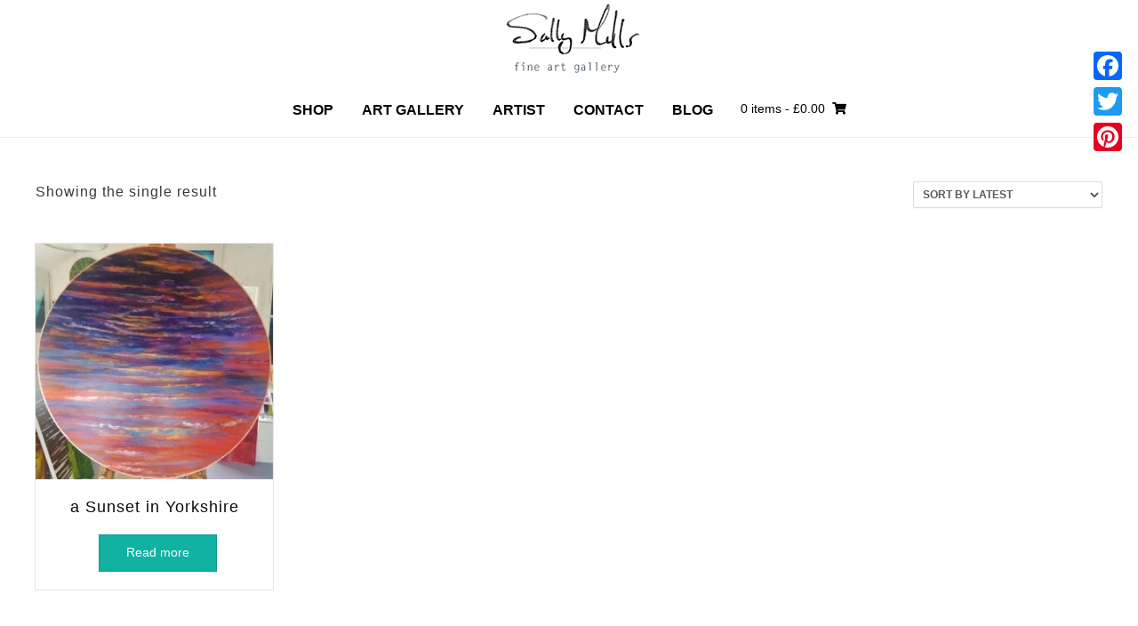

--- FILE ---
content_type: text/html; charset=UTF-8
request_url: https://www.sallymills.gallery/product-tag/a-sunset-in-yorkshire/
body_size: 23320
content:
<!DOCTYPE html><!-- Nikkon.ORG -->
<html lang="en-US">
<head>
<meta charset="UTF-8">
<meta name="viewport" content="width=device-width, initial-scale=1">
<link rel="profile" href="http://gmpg.org/xfn/11">
<link rel="pingback" href="https://www.sallymills.gallery/xmlrpc.php">
<meta name='robots' content='index, follow, max-image-preview:large, max-snippet:-1, max-video-preview:-1' />

	<!-- This site is optimized with the Yoast SEO plugin v26.6 - https://yoast.com/wordpress/plugins/seo/ -->
	<title>a sunset in yorkshire Archives - Sally Mills</title>
	<link rel="canonical" href="https://www.sallymills.gallery/product-tag/a-sunset-in-yorkshire/" />
	<meta property="og:locale" content="en_US" />
	<meta property="og:type" content="article" />
	<meta property="og:title" content="a sunset in yorkshire Archives - Sally Mills" />
	<meta property="og:url" content="https://www.sallymills.gallery/product-tag/a-sunset-in-yorkshire/" />
	<meta property="og:site_name" content="Sally Mills" />
	<script type="application/ld+json" class="yoast-schema-graph">{"@context":"https://schema.org","@graph":[{"@type":"CollectionPage","@id":"https://www.sallymills.gallery/product-tag/a-sunset-in-yorkshire/","url":"https://www.sallymills.gallery/product-tag/a-sunset-in-yorkshire/","name":"a sunset in yorkshire Archives - Sally Mills","isPartOf":{"@id":"https://www.sallymills.gallery/#website"},"primaryImageOfPage":{"@id":"https://www.sallymills.gallery/product-tag/a-sunset-in-yorkshire/#primaryimage"},"image":{"@id":"https://www.sallymills.gallery/product-tag/a-sunset-in-yorkshire/#primaryimage"},"thumbnailUrl":"https://www.sallymills.gallery/wp-content/uploads/2022/05/kimalison-sunset-scaled.jpg","breadcrumb":{"@id":"https://www.sallymills.gallery/product-tag/a-sunset-in-yorkshire/#breadcrumb"},"inLanguage":"en-US"},{"@type":"ImageObject","inLanguage":"en-US","@id":"https://www.sallymills.gallery/product-tag/a-sunset-in-yorkshire/#primaryimage","url":"https://www.sallymills.gallery/wp-content/uploads/2022/05/kimalison-sunset-scaled.jpg","contentUrl":"https://www.sallymills.gallery/wp-content/uploads/2022/05/kimalison-sunset-scaled.jpg","width":2560,"height":2533},{"@type":"BreadcrumbList","@id":"https://www.sallymills.gallery/product-tag/a-sunset-in-yorkshire/#breadcrumb","itemListElement":[{"@type":"ListItem","position":1,"name":"Home","item":"https://www.sallymills.gallery/"},{"@type":"ListItem","position":2,"name":"a sunset in yorkshire"}]},{"@type":"WebSite","@id":"https://www.sallymills.gallery/#website","url":"https://www.sallymills.gallery/","name":"Sally Mills","description":"Fine Art Gallery","publisher":{"@id":"https://www.sallymills.gallery/#organization"},"potentialAction":[{"@type":"SearchAction","target":{"@type":"EntryPoint","urlTemplate":"https://www.sallymills.gallery/?s={search_term_string}"},"query-input":{"@type":"PropertyValueSpecification","valueRequired":true,"valueName":"search_term_string"}}],"inLanguage":"en-US"},{"@type":"Organization","@id":"https://www.sallymills.gallery/#organization","name":"Sally Mills","url":"https://www.sallymills.gallery/","logo":{"@type":"ImageObject","inLanguage":"en-US","@id":"https://www.sallymills.gallery/#/schema/logo/image/","url":"https://www.sallymills.gallery/wp-content/uploads/2017/03/cropped-logo-1.png","contentUrl":"https://www.sallymills.gallery/wp-content/uploads/2017/03/cropped-logo-1.png","width":164,"height":84,"caption":"Sally Mills"},"image":{"@id":"https://www.sallymills.gallery/#/schema/logo/image/"},"sameAs":["https://www.facebook.com/SallyMills.ArtGallery","https://x.com/SallyM_LaVolta"]}]}</script>
	<!-- / Yoast SEO plugin. -->


<link rel='dns-prefetch' href='//www.googletagmanager.com' />
<link rel='dns-prefetch' href='//static.addtoany.com' />
<link rel='dns-prefetch' href='//fonts.googleapis.com' />
<link rel="alternate" type="application/rss+xml" title="Sally Mills &raquo; Feed" href="https://www.sallymills.gallery/feed/" />
<link rel="alternate" type="application/rss+xml" title="Sally Mills &raquo; Comments Feed" href="https://www.sallymills.gallery/comments/feed/" />
<link rel="alternate" type="application/rss+xml" title="Sally Mills &raquo; a sunset in yorkshire Tag Feed" href="https://www.sallymills.gallery/product-tag/a-sunset-in-yorkshire/feed/" />
<style id='wp-img-auto-sizes-contain-inline-css' type='text/css'>
img:is([sizes=auto i],[sizes^="auto," i]){contain-intrinsic-size:3000px 1500px}
/*# sourceURL=wp-img-auto-sizes-contain-inline-css */
</style>

<link rel='stylesheet' id='vtprd-front-end-style-css' href='https://www.sallymills.gallery/wp-content/plugins/pricing-deals-for-woocommerce/core/css/vtprd-front-end-min.css?ver=6.9' type='text/css' media='all' />
<style id='vtprd-inline-inline-css' type='text/css'>
tr.coupon-deals a {display:none;} 
/*# sourceURL=vtprd-inline-inline-css */
</style>
<style id='wp-emoji-styles-inline-css' type='text/css'>

	img.wp-smiley, img.emoji {
		display: inline !important;
		border: none !important;
		box-shadow: none !important;
		height: 1em !important;
		width: 1em !important;
		margin: 0 0.07em !important;
		vertical-align: -0.1em !important;
		background: none !important;
		padding: 0 !important;
	}
/*# sourceURL=wp-emoji-styles-inline-css */
</style>
<link rel='stylesheet' id='wp-block-library-css' href='https://www.sallymills.gallery/wp-includes/css/dist/block-library/style.min.css?ver=6.9' type='text/css' media='all' />
<link rel='stylesheet' id='wc-blocks-style-css' href='https://www.sallymills.gallery/wp-content/plugins/woocommerce/assets/client/blocks/wc-blocks.css?ver=wc-10.4.3' type='text/css' media='all' />
<style id='global-styles-inline-css' type='text/css'>
:root{--wp--preset--aspect-ratio--square: 1;--wp--preset--aspect-ratio--4-3: 4/3;--wp--preset--aspect-ratio--3-4: 3/4;--wp--preset--aspect-ratio--3-2: 3/2;--wp--preset--aspect-ratio--2-3: 2/3;--wp--preset--aspect-ratio--16-9: 16/9;--wp--preset--aspect-ratio--9-16: 9/16;--wp--preset--color--black: #000000;--wp--preset--color--cyan-bluish-gray: #abb8c3;--wp--preset--color--white: #ffffff;--wp--preset--color--pale-pink: #f78da7;--wp--preset--color--vivid-red: #cf2e2e;--wp--preset--color--luminous-vivid-orange: #ff6900;--wp--preset--color--luminous-vivid-amber: #fcb900;--wp--preset--color--light-green-cyan: #7bdcb5;--wp--preset--color--vivid-green-cyan: #00d084;--wp--preset--color--pale-cyan-blue: #8ed1fc;--wp--preset--color--vivid-cyan-blue: #0693e3;--wp--preset--color--vivid-purple: #9b51e0;--wp--preset--gradient--vivid-cyan-blue-to-vivid-purple: linear-gradient(135deg,rgb(6,147,227) 0%,rgb(155,81,224) 100%);--wp--preset--gradient--light-green-cyan-to-vivid-green-cyan: linear-gradient(135deg,rgb(122,220,180) 0%,rgb(0,208,130) 100%);--wp--preset--gradient--luminous-vivid-amber-to-luminous-vivid-orange: linear-gradient(135deg,rgb(252,185,0) 0%,rgb(255,105,0) 100%);--wp--preset--gradient--luminous-vivid-orange-to-vivid-red: linear-gradient(135deg,rgb(255,105,0) 0%,rgb(207,46,46) 100%);--wp--preset--gradient--very-light-gray-to-cyan-bluish-gray: linear-gradient(135deg,rgb(238,238,238) 0%,rgb(169,184,195) 100%);--wp--preset--gradient--cool-to-warm-spectrum: linear-gradient(135deg,rgb(74,234,220) 0%,rgb(151,120,209) 20%,rgb(207,42,186) 40%,rgb(238,44,130) 60%,rgb(251,105,98) 80%,rgb(254,248,76) 100%);--wp--preset--gradient--blush-light-purple: linear-gradient(135deg,rgb(255,206,236) 0%,rgb(152,150,240) 100%);--wp--preset--gradient--blush-bordeaux: linear-gradient(135deg,rgb(254,205,165) 0%,rgb(254,45,45) 50%,rgb(107,0,62) 100%);--wp--preset--gradient--luminous-dusk: linear-gradient(135deg,rgb(255,203,112) 0%,rgb(199,81,192) 50%,rgb(65,88,208) 100%);--wp--preset--gradient--pale-ocean: linear-gradient(135deg,rgb(255,245,203) 0%,rgb(182,227,212) 50%,rgb(51,167,181) 100%);--wp--preset--gradient--electric-grass: linear-gradient(135deg,rgb(202,248,128) 0%,rgb(113,206,126) 100%);--wp--preset--gradient--midnight: linear-gradient(135deg,rgb(2,3,129) 0%,rgb(40,116,252) 100%);--wp--preset--font-size--small: 13px;--wp--preset--font-size--medium: 20px;--wp--preset--font-size--large: 36px;--wp--preset--font-size--x-large: 42px;--wp--preset--spacing--20: 0.44rem;--wp--preset--spacing--30: 0.67rem;--wp--preset--spacing--40: 1rem;--wp--preset--spacing--50: 1.5rem;--wp--preset--spacing--60: 2.25rem;--wp--preset--spacing--70: 3.38rem;--wp--preset--spacing--80: 5.06rem;--wp--preset--shadow--natural: 6px 6px 9px rgba(0, 0, 0, 0.2);--wp--preset--shadow--deep: 12px 12px 50px rgba(0, 0, 0, 0.4);--wp--preset--shadow--sharp: 6px 6px 0px rgba(0, 0, 0, 0.2);--wp--preset--shadow--outlined: 6px 6px 0px -3px rgb(255, 255, 255), 6px 6px rgb(0, 0, 0);--wp--preset--shadow--crisp: 6px 6px 0px rgb(0, 0, 0);}:where(.is-layout-flex){gap: 0.5em;}:where(.is-layout-grid){gap: 0.5em;}body .is-layout-flex{display: flex;}.is-layout-flex{flex-wrap: wrap;align-items: center;}.is-layout-flex > :is(*, div){margin: 0;}body .is-layout-grid{display: grid;}.is-layout-grid > :is(*, div){margin: 0;}:where(.wp-block-columns.is-layout-flex){gap: 2em;}:where(.wp-block-columns.is-layout-grid){gap: 2em;}:where(.wp-block-post-template.is-layout-flex){gap: 1.25em;}:where(.wp-block-post-template.is-layout-grid){gap: 1.25em;}.has-black-color{color: var(--wp--preset--color--black) !important;}.has-cyan-bluish-gray-color{color: var(--wp--preset--color--cyan-bluish-gray) !important;}.has-white-color{color: var(--wp--preset--color--white) !important;}.has-pale-pink-color{color: var(--wp--preset--color--pale-pink) !important;}.has-vivid-red-color{color: var(--wp--preset--color--vivid-red) !important;}.has-luminous-vivid-orange-color{color: var(--wp--preset--color--luminous-vivid-orange) !important;}.has-luminous-vivid-amber-color{color: var(--wp--preset--color--luminous-vivid-amber) !important;}.has-light-green-cyan-color{color: var(--wp--preset--color--light-green-cyan) !important;}.has-vivid-green-cyan-color{color: var(--wp--preset--color--vivid-green-cyan) !important;}.has-pale-cyan-blue-color{color: var(--wp--preset--color--pale-cyan-blue) !important;}.has-vivid-cyan-blue-color{color: var(--wp--preset--color--vivid-cyan-blue) !important;}.has-vivid-purple-color{color: var(--wp--preset--color--vivid-purple) !important;}.has-black-background-color{background-color: var(--wp--preset--color--black) !important;}.has-cyan-bluish-gray-background-color{background-color: var(--wp--preset--color--cyan-bluish-gray) !important;}.has-white-background-color{background-color: var(--wp--preset--color--white) !important;}.has-pale-pink-background-color{background-color: var(--wp--preset--color--pale-pink) !important;}.has-vivid-red-background-color{background-color: var(--wp--preset--color--vivid-red) !important;}.has-luminous-vivid-orange-background-color{background-color: var(--wp--preset--color--luminous-vivid-orange) !important;}.has-luminous-vivid-amber-background-color{background-color: var(--wp--preset--color--luminous-vivid-amber) !important;}.has-light-green-cyan-background-color{background-color: var(--wp--preset--color--light-green-cyan) !important;}.has-vivid-green-cyan-background-color{background-color: var(--wp--preset--color--vivid-green-cyan) !important;}.has-pale-cyan-blue-background-color{background-color: var(--wp--preset--color--pale-cyan-blue) !important;}.has-vivid-cyan-blue-background-color{background-color: var(--wp--preset--color--vivid-cyan-blue) !important;}.has-vivid-purple-background-color{background-color: var(--wp--preset--color--vivid-purple) !important;}.has-black-border-color{border-color: var(--wp--preset--color--black) !important;}.has-cyan-bluish-gray-border-color{border-color: var(--wp--preset--color--cyan-bluish-gray) !important;}.has-white-border-color{border-color: var(--wp--preset--color--white) !important;}.has-pale-pink-border-color{border-color: var(--wp--preset--color--pale-pink) !important;}.has-vivid-red-border-color{border-color: var(--wp--preset--color--vivid-red) !important;}.has-luminous-vivid-orange-border-color{border-color: var(--wp--preset--color--luminous-vivid-orange) !important;}.has-luminous-vivid-amber-border-color{border-color: var(--wp--preset--color--luminous-vivid-amber) !important;}.has-light-green-cyan-border-color{border-color: var(--wp--preset--color--light-green-cyan) !important;}.has-vivid-green-cyan-border-color{border-color: var(--wp--preset--color--vivid-green-cyan) !important;}.has-pale-cyan-blue-border-color{border-color: var(--wp--preset--color--pale-cyan-blue) !important;}.has-vivid-cyan-blue-border-color{border-color: var(--wp--preset--color--vivid-cyan-blue) !important;}.has-vivid-purple-border-color{border-color: var(--wp--preset--color--vivid-purple) !important;}.has-vivid-cyan-blue-to-vivid-purple-gradient-background{background: var(--wp--preset--gradient--vivid-cyan-blue-to-vivid-purple) !important;}.has-light-green-cyan-to-vivid-green-cyan-gradient-background{background: var(--wp--preset--gradient--light-green-cyan-to-vivid-green-cyan) !important;}.has-luminous-vivid-amber-to-luminous-vivid-orange-gradient-background{background: var(--wp--preset--gradient--luminous-vivid-amber-to-luminous-vivid-orange) !important;}.has-luminous-vivid-orange-to-vivid-red-gradient-background{background: var(--wp--preset--gradient--luminous-vivid-orange-to-vivid-red) !important;}.has-very-light-gray-to-cyan-bluish-gray-gradient-background{background: var(--wp--preset--gradient--very-light-gray-to-cyan-bluish-gray) !important;}.has-cool-to-warm-spectrum-gradient-background{background: var(--wp--preset--gradient--cool-to-warm-spectrum) !important;}.has-blush-light-purple-gradient-background{background: var(--wp--preset--gradient--blush-light-purple) !important;}.has-blush-bordeaux-gradient-background{background: var(--wp--preset--gradient--blush-bordeaux) !important;}.has-luminous-dusk-gradient-background{background: var(--wp--preset--gradient--luminous-dusk) !important;}.has-pale-ocean-gradient-background{background: var(--wp--preset--gradient--pale-ocean) !important;}.has-electric-grass-gradient-background{background: var(--wp--preset--gradient--electric-grass) !important;}.has-midnight-gradient-background{background: var(--wp--preset--gradient--midnight) !important;}.has-small-font-size{font-size: var(--wp--preset--font-size--small) !important;}.has-medium-font-size{font-size: var(--wp--preset--font-size--medium) !important;}.has-large-font-size{font-size: var(--wp--preset--font-size--large) !important;}.has-x-large-font-size{font-size: var(--wp--preset--font-size--x-large) !important;}
/*# sourceURL=global-styles-inline-css */
</style>

<style id='classic-theme-styles-inline-css' type='text/css'>
/*! This file is auto-generated */
.wp-block-button__link{color:#fff;background-color:#32373c;border-radius:9999px;box-shadow:none;text-decoration:none;padding:calc(.667em + 2px) calc(1.333em + 2px);font-size:1.125em}.wp-block-file__button{background:#32373c;color:#fff;text-decoration:none}
/*# sourceURL=/wp-includes/css/classic-themes.min.css */
</style>
<link rel='stylesheet' id='contact-form-7-css' href='https://www.sallymills.gallery/wp-content/plugins/contact-form-7/includes/css/styles.css?ver=6.1.4' type='text/css' media='all' />
<link rel='stylesheet' id='dashicons-css' href='https://www.sallymills.gallery/wp-includes/css/dashicons.min.css?ver=6.9' type='text/css' media='all' />
<link rel='stylesheet' id='thickbox-css' href='https://www.sallymills.gallery/wp-includes/js/thickbox/thickbox.css?ver=6.9' type='text/css' media='all' />
<link rel='stylesheet' id='jquery-ui-css-css' href='https://www.sallymills.gallery/wp-content/plugins/hangit/assets/css/jquery-ui.min.css?ver=6.9' type='text/css' media='all' />
<link rel='stylesheet' id='jquery-ui2-css-css' href='https://www.sallymills.gallery/wp-content/plugins/hangit/assets/css/jquery-ui.structure.min.css?ver=6.9' type='text/css' media='all' />
<link rel='stylesheet' id='jquery-ui3-css-css' href='https://www.sallymills.gallery/wp-content/plugins/hangit/assets/css/jquery-ui.theme.min.css?ver=6.9' type='text/css' media='all' />
<link rel='stylesheet' id='hangit_showroom_styles-css' href='https://www.sallymills.gallery/wp-content/plugins/hangit/assets/showroom.min.css?ver=6.9' type='text/css' media='all' />
<link rel='stylesheet' id='hangit_print_styles-css' href='https://www.sallymills.gallery/wp-content/plugins/hangit/assets/print-styles.css?ver=3.1.0' type='text/css' media='all' />
<link rel='stylesheet' id='hangit-style-css' href='https://www.sallymills.gallery/wp-content/plugins/hangit/assets/showroom.css?ver=3.1.0' type='text/css' media='all' />
<link rel='stylesheet' id='vanilla-bean-slack-hooker-css' href='https://www.sallymills.gallery/wp-content/plugins/vanilla-bean-slack-hooker/public/css/vanilla-bean-slack-hooker-public.css?ver=5.5.0' type='text/css' media='all' />
<link rel='stylesheet' id='woocommerce-layout-css' href='https://www.sallymills.gallery/wp-content/plugins/woocommerce/assets/css/woocommerce-layout.css?ver=10.4.3' type='text/css' media='all' />
<link rel='stylesheet' id='woocommerce-smallscreen-css' href='https://www.sallymills.gallery/wp-content/plugins/woocommerce/assets/css/woocommerce-smallscreen.css?ver=10.4.3' type='text/css' media='only screen and (max-width: 768px)' />
<link rel='stylesheet' id='woocommerce-general-css' href='https://www.sallymills.gallery/wp-content/plugins/woocommerce/assets/css/woocommerce.css?ver=10.4.3' type='text/css' media='all' />
<style id='woocommerce-inline-inline-css' type='text/css'>
.woocommerce form .form-row .required { visibility: visible; }
/*# sourceURL=woocommerce-inline-inline-css */
</style>
<link rel='stylesheet' id='wmlp_lightbox_css-css' href='https://www.sallymills.gallery/wp-content/plugins/wp-masonry-layout-pro/js/colorbox/colorbox.css?ver=6.9' type='text/css' media='all' />
<link rel='stylesheet' id='wmlp_client_style-css' href='https://www.sallymills.gallery/wp-content/plugins/wp-masonry-layout-pro/css/wmlc_client.css?ver=6.9' type='text/css' media='all' />
<link rel='stylesheet' id='wmlp_icon_style-css' href='https://www.sallymills.gallery/wp-content/plugins/wp-masonry-layout-pro/icons/style.css?ver=6.9' type='text/css' media='all' />
<link rel='stylesheet' id='insert_nexprev_cat_names-css' href='https://www.sallymills.gallery/wp-content/plugins/wp-nextprev-product-navigator/css/style.css?ver=6.9' type='text/css' media='all' />
<link rel='stylesheet' id='chld_thm_cfg_parent-css' href='https://www.sallymills.gallery/wp-content/themes/nikkon/style.css?ver=6.9' type='text/css' media='all' />
<link rel='stylesheet' id='nikkon-style-css' href='https://www.sallymills.gallery/wp-content/themes/nikkon-child/style.css?ver=1.2.02' type='text/css' media='all' />
<link rel='stylesheet' id='chld_thm_cfg_separate-css' href='https://www.sallymills.gallery/wp-content/themes/nikkon-child/ctc-style.css?ver=6.9' type='text/css' media='all' />
<link rel='stylesheet' id='nikkon-body-font-default-css' href='//fonts.googleapis.com/css?family=Open+Sans%3A400%2C300%2C300italic%2C400italic%2C600%2C600italic%2C700%2C700italic&#038;ver=1.2.02' type='text/css' media='all' />
<link rel='stylesheet' id='nikkon-heading-font-default-css' href='//fonts.googleapis.com/css?family=Dosis%3A400%2C300%2C500%2C600%2C700&#038;ver=1.2.02' type='text/css' media='all' />
<link rel='stylesheet' id='nikkon-font-awesome-css' href='https://www.sallymills.gallery/wp-content/themes/nikkon/includes/font-awesome/css/all.min.css?ver=5.11.2' type='text/css' media='all' />
<link rel='stylesheet' id='nikkon-woocommerce-style-css' href='https://www.sallymills.gallery/wp-content/themes/nikkon/includes/css/woocommerce.css?ver=1.2.02' type='text/css' media='all' />
<link rel='stylesheet' id='wc-pb-checkout-blocks-css' href='https://www.sallymills.gallery/wp-content/plugins/woocommerce-product-bundles/assets/css/frontend/checkout-blocks.css?ver=6.22.6' type='text/css' media='all' />
<link rel='stylesheet' id='addtoany-css' href='https://www.sallymills.gallery/wp-content/plugins/add-to-any/addtoany.min.css?ver=1.16' type='text/css' media='all' />
<link rel='stylesheet' id='wc-bundle-style-css' href='https://www.sallymills.gallery/wp-content/plugins/woocommerce-product-bundles/assets/css/frontend/woocommerce.css?ver=6.22.6' type='text/css' media='all' />
<link rel='stylesheet' id='custom-css-css' href='https://www.sallymills.gallery/wp-content/plugins/theme-customisations-master/custom/style.css?ver=6.9' type='text/css' media='all' />
<script type="text/javascript" id="woocommerce-google-analytics-integration-gtag-js-after">
/* <![CDATA[ */
/* Google Analytics for WooCommerce (gtag.js) */
					window.dataLayer = window.dataLayer || [];
					function gtag(){dataLayer.push(arguments);}
					// Set up default consent state.
					for ( const mode of [{"analytics_storage":"denied","ad_storage":"denied","ad_user_data":"denied","ad_personalization":"denied","region":["AT","BE","BG","HR","CY","CZ","DK","EE","FI","FR","DE","GR","HU","IS","IE","IT","LV","LI","LT","LU","MT","NL","NO","PL","PT","RO","SK","SI","ES","SE","GB","CH"]}] || [] ) {
						gtag( "consent", "default", { "wait_for_update": 500, ...mode } );
					}
					gtag("js", new Date());
					gtag("set", "developer_id.dOGY3NW", true);
					gtag("config", "G-5H1KXKPX5W", {"track_404":true,"allow_google_signals":true,"logged_in":false,"linker":{"domains":[],"allow_incoming":false},"custom_map":{"dimension1":"logged_in"}});
//# sourceURL=woocommerce-google-analytics-integration-gtag-js-after
/* ]]> */
</script>
<script type="text/javascript" src="https://www.sallymills.gallery/wp-includes/js/jquery/jquery.min.js?ver=3.7.1" id="jquery-core-js"></script>
<script type="text/javascript" src="https://www.sallymills.gallery/wp-includes/js/jquery/jquery-migrate.min.js?ver=3.4.1" id="jquery-migrate-js"></script>
<script type="text/javascript" id="addtoany-core-js-before">
/* <![CDATA[ */
window.a2a_config=window.a2a_config||{};a2a_config.callbacks=[];a2a_config.overlays=[];a2a_config.templates={};
a2a_config.color_main = "D7E5ED";a2a_config.color_border = "ffffff";a2a_config.color_link_text = "333333";a2a_config.color_link_text_hover = "333333";

//# sourceURL=addtoany-core-js-before
/* ]]> */
</script>
<script type="text/javascript" defer src="https://static.addtoany.com/menu/page.js" id="addtoany-core-js"></script>
<script type="text/javascript" defer src="https://www.sallymills.gallery/wp-content/plugins/add-to-any/addtoany.min.js?ver=1.1" id="addtoany-jquery-js"></script>
<script type="text/javascript" src="https://www.sallymills.gallery/wp-content/plugins/hangit/assets/clog.min.js?ver=3.1.0" id="hangit_dbug_vanillabean-js"></script>
<script type="text/javascript" src="https://www.sallymills.gallery/wp-content/plugins/hangit/assets/vanillabean.min.js?ver=3.1.0" id="hangit_showroom_vanillabean-js"></script>
<script type="text/javascript" src="https://www.sallymills.gallery/wp-content/plugins/hangit/assets/vanilla-drag.js?ver=3.1.0" id="hangit_vanilla_drag-js"></script>
<script type="text/javascript" src="https://www.sallymills.gallery/wp-content/plugins/hangit/assets/print.js?ver=3.1.0" id="hangit_print-js"></script>
<script type="text/javascript" src="https://www.sallymills.gallery/wp-content/plugins/vanilla-bean-slack-hooker/public/js/vanilla-bean-slack-hooker-public.js?ver=5.5.0" id="vanilla-bean-slack-hooker-js"></script>
<script type="text/javascript" src="https://www.sallymills.gallery/wp-content/plugins/woocommerce/assets/js/jquery-blockui/jquery.blockUI.min.js?ver=2.7.0-wc.10.4.3" id="wc-jquery-blockui-js" defer="defer" data-wp-strategy="defer"></script>
<script type="text/javascript" id="wc-add-to-cart-js-extra">
/* <![CDATA[ */
var wc_add_to_cart_params = {"ajax_url":"/wp-admin/admin-ajax.php","wc_ajax_url":"/?wc-ajax=%%endpoint%%","i18n_view_cart":"View cart","cart_url":"https://www.sallymills.gallery/cart/","is_cart":"","cart_redirect_after_add":"yes"};
//# sourceURL=wc-add-to-cart-js-extra
/* ]]> */
</script>
<script type="text/javascript" src="https://www.sallymills.gallery/wp-content/plugins/woocommerce/assets/js/frontend/add-to-cart.min.js?ver=10.4.3" id="wc-add-to-cart-js" defer="defer" data-wp-strategy="defer"></script>
<script type="text/javascript" src="https://www.sallymills.gallery/wp-content/plugins/woocommerce/assets/js/js-cookie/js.cookie.min.js?ver=2.1.4-wc.10.4.3" id="wc-js-cookie-js" defer="defer" data-wp-strategy="defer"></script>
<script type="text/javascript" id="woocommerce-js-extra">
/* <![CDATA[ */
var woocommerce_params = {"ajax_url":"/wp-admin/admin-ajax.php","wc_ajax_url":"/?wc-ajax=%%endpoint%%","i18n_password_show":"Show password","i18n_password_hide":"Hide password"};
//# sourceURL=woocommerce-js-extra
/* ]]> */
</script>
<script type="text/javascript" src="https://www.sallymills.gallery/wp-content/plugins/woocommerce/assets/js/frontend/woocommerce.min.js?ver=10.4.3" id="woocommerce-js" defer="defer" data-wp-strategy="defer"></script>
<script type="text/javascript" src="https://www.sallymills.gallery/wp-content/plugins/wp-masonry-layout-pro/js/wmljs.js?ver=6.9" id="wmljs-js"></script>
<script type="text/javascript" src="https://www.sallymills.gallery/wp-content/plugins/wp-masonry-layout-pro/js/jquery.infinitescroll.min.js?ver=6.9" id="wmlp_infinity_scroll-js"></script>
<script type="text/javascript" src="https://www.sallymills.gallery/wp-content/plugins/wp-masonry-layout-pro/js/colorbox/jquery.colorbox-min.js?ver=6.9" id="wmlp_lightbox_js-js"></script>
<script type="text/javascript" src="https://www.sallymills.gallery/wp-content/plugins/wp-masonry-layout-pro/js/jquery.lazyload.min.js?ver=6.9" id="wmlp_lazy_load_js-js"></script>
<script type="text/javascript" src="https://www.sallymills.gallery/wp-content/plugins/theme-customisations-master/custom/custom.js?ver=6.9" id="custom-js-js"></script>
<link rel="https://api.w.org/" href="https://www.sallymills.gallery/wp-json/" /><link rel="alternate" title="JSON" type="application/json" href="https://www.sallymills.gallery/wp-json/wp/v2/product_tag/787" /><link rel="EditURI" type="application/rsd+xml" title="RSD" href="https://www.sallymills.gallery/xmlrpc.php?rsd" />
<meta name="generator" content="WordPress 6.9" />
<meta name="generator" content="WooCommerce 10.4.3" />
	<link rel="preconnect" href="https://fonts.googleapis.com">
	<link rel="preconnect" href="https://fonts.gstatic.com">
			<script type="text/javascript">
		var ajaxurl = 'https://www.sallymills.gallery/wp-admin/admin-ajax.php';
		</script>
	<style type="text/css">dd ul.bulleted {  float:none;clear:both; }</style>	<noscript><style>.woocommerce-product-gallery{ opacity: 1 !important; }</style></noscript>
	<meta property="fb:pages" content="432681320203660" />
<!--


MNNNMNNMNMMMMMMNNMNMNMMMMMMMNMNMMMMMMMMMMMMNMNNNMNMNNMMNNMNNMMNMMDD88Z8DDONMNDNMMMMMMMMMMNMMMMMMMMMMMMMMMMMMMMMMMMMMMMMM
MMMMNMMMMNNMMMMNMNNMNMMMNMMMNMMNNMNMMMMMMMMMMNNMMMMMNMMNDO$IOZZ7OI77Z$777$ZOO$OZ$$8OO78DMMMMMMMMMMMMMMMMMMMMMMMMMMMMMMMM
NNNMMMMMMMMMMNNMNNMMNMNMMMNMNMNMNNMMNMMMMMMNMNMNNN8Z77I777Z7+=?ZZOI7IZ7O?++IZ7O7I7OZIOOOOOZODMMMMMMMMMMMMMMMMNMMNMNMMMMM
NNNMNMNNNMMMMMMMMMMNNMNNMNMMMMNNMMNNMMMNNNMNNNO$7IOOZ$7?~II$?+=?$I$77?I$Z$=+?ZO$?I?$Z?I$ZZO$?ZNNMMMMMMMMMMMNMNNNMNNMMMMM
MMMMNMMMMMMMMMMMMMMMNMMMNMNMMMMMMNNMNMMMMMN8$$$I+I7I$$OI?+7??I++??+Z?OIZ?II?=~=77=?=I$???7OO$8788$DNMMMMMMMNMMNMMNNNMMMM
MMMMMNMMNMMMNMNNMNMMNMMMMMNN8NMMMNNNNMMNZZ7???ZZ$I??:OO8++?II~??7=$+7I??+?III+~~?Z?=~=II=7+IZO$$OOIZO8NMMMMMMMMMMMNMNMMM
NMNNNMNMNMNNMNMNNNMMMNMNMNNMNNNMNNNNOZ7$$ZOZ7?~=II?$=:+$ZZ=?=$I?=~+:I?$++?7$$ZI?I$OO+7I?Z?~++$8$7ZZ8ZOZ78MNMMMMMMMMNMMMN
NNNNNNNMNMNMMNNNMMMNMNMMMNMNNNMNNMD$$Z+?+7ZOI$?~+$?=7+~,7ZO7~,~+I7=:~+8D7~==IIZZ?7OZZ7+O$Z$+II7Z77O88$ZZ7ZDNMMMMMMMMMMMM
MMNNNNMMNMNMMMMNMMMMNMNNMNNNNMN8$$7?I7II==7+$Z8~~II++~$??:7=7=?::I=$+=~$OO+~:=Z+I+=OZO$7ZZZOI7$=+I+=Z$OO8$$8DMMNNMMMMMMM
MNMNMNMMNMNMNNNNMNMNNNMNMNMMN8ZOZ?==?+7$7I7$=ZOZ:~~$Z8I,,~$7$=~~Z$7?=+I:Z7OZ77=I?~:~$I~I$$:~++7~:7O7OND77$DD888MMMNNNMMM
MNNNNNNMNNNMNNNNNNNNNNMMNNN$7?IIOZOI?+=Z??$~=~$OZ=~:~+?7:=:?Z8O~:~7I?7?$:7+I+:====$OO=:I?~+::~OOO+8$I??$+ID8DDOONMMMMMMM
NNNMNNNNNNMNNNMNMNMNNNNNNOZ$$+IIIZOO?Z?~$+?$?I+=7:+~++=I:III~7?Z+=:77I~==$7~+I$I$,IO$I,,,?+:==+NO+I+7=:ZZDONZO8NDNMMMMMN
NNNMNNNNNMNNNNMNNNNNNMM$Z?II7$?II+ZZ$II=~7$7~:~~7I7==~$OZ?,~=ZI$O+:~77+=+~,$:+ZZ?::,~Z~.:=8Z8?$$O=~?I=$ZNMOOZ7$DDNNMMMMN
NMMNMMNMNNNNMNNNNNMNN8$Z$II?I$7?7+:IOIZ7,,~77+~+IO$$?==?$7??+==I7$:I:,::ZOZZ~+=:?~,:I8OZ?$Z7?==7II$IDDODND?IZOD8NDNNMNMM
NMMMNMMNNMNNNNNMNNM87?Z7Z$$?I?Z7=7?~?Z$+I~:~7Z7++???IIII+=+=7=7,.:=?$$$.OO$7.,,??~~=I8OI+=$7$DODNZ$OZ$+I88ZONN8$8ONNNMMM
NNNMNMMNNMNNMMMMMNZ$++~7ZZ7+7I+Z7=~I+?$777I+:?+Z~++7I7::::~,:7.:~$,Z$O,:,?=I:,:?OZ??I$Z7O$DNOO88OZZN8D8DN8Z8OZI8DMDNMMMM
NMMMMNNNMNNMMMNNN7?77I+7II$Z=??~$I++~~+88$~+?==$Z~:::,,==.,,~$88$.=Z+~7::+OZOI$$8888O7ZZ7??$OZ77ZO8ONMNMND8MDNDNM88NMMMM
NMMMNMNNNNNNMMNO7++=$7$?~7~ZZII+I+I=Z??:$ZO???+~~~$,,:~:ZI7I.Z8$7,,,~7++Z$$?7+~==$Z7+=+$7+++O7I+7Z$$778O78D8D88ZD8NNNNMM
NNNNMNNNNNNNN8$Z7?~77I?7,~$+7$+:=Z7?+7+~~$8Z?=+=?.ZZO$,7$7Z:::~:O==77?II+~=~$?=:+I?::,,+$,::ZOI+~$Z=+ONO?7$DDD88Z88DNMMN
NNNMMNNNNNNN$I7?$?$7IIZ?I++++?77=~~$+=~+IO$7~O7Z,:OOZ~,~~=?+:~??7?I==I=$87~~$$7$,OO?++?I=~~??I:=$$+~?DNOIINO8NNNNDNNNMMM
NNNNMMNNNN8Z7I+?:O7I7?:ZI7=:II?=Z=~,??=I7Z~:Z???,+,+7I::~I77I7I7+OZ$::788~78$Z$?~I+:?OO?ZZ$ND8ZOD88ODNNNMMMNMNMMMMNNNNMM
DNNNNMNDN$?Z?$=$?$$O+I?=7+Z=,:Z$7===+,:,=7:..:?7~:=IOO7?+=?:8O?,++:==$$?=7OOMMMMMMMNMNMNMNMMMMNNNNMMMMMMMMMNMMMNNMMNMNMM
DNNNMNM8ZI+7IIZO+77$Z??++$Z:~:~++:,,=:,,~7:,::77ZZO7~:=7$?,I7+$+$?IIONMMNMMNMMMNMMMMMNNNNNNNNNN8NN8NNMMNMMMNMMMMNMMMMMMM
NNNNMND$O$II=?+7++77Z7?:I~~=,,~?,,.?=,::+$OOZ7$$=+$7Z,?I??~++~78NNMDNNMMNNNDNNNNNNM8DD8O8DDNO$DN888OO88DMMNMMMNMNMNMMMMM
NNNNNO+IZ$$I8=ZI7I7+?$~ZZ+?Z7:+OZI,ZZO7=$$ZZ?I?~?=OO7~+=,IONMNNNMNNNNNNDNN8O8DDDNNNNZ$OOOZZ88I888D8OZOO8DDMNMMMMMNNMMMMM
NNNN8$Z???7I7?+?$$::=?,Z=??7,=ZI?.+~+77$DO=~:7$I,I$ZII$DNDNNDDODNNNNN8D88888O8DDNNND$I7I$8O$7O8DO8D88ODODNDNMMMMNMMMMMMM
NN8$ZOI$I77II?~77+=,:~~~,,:=,,:,O:=+$8O+$7::=+$ZI~=ZDNNNNDN8DZ8DDNDND8OO$OOOZ8O88DND7$I?I?$Z$+ODD8ND8DDNDDNDNNNNMMMNMMMM
DDO??+77O=7III$+?ZII?+Z~,,+=::~Z8D8O7+=,,$7$$Z8OZNNNNNND8OO+8O$88D88DZZO7$OZOOZOODN8$$$$Z$$II$87888DDNN8NNNNMNNMMMMMMMMM
D$OOII?Z?77?~+~ZO==$O~Z8Z=$OO8IONO++??,.,7O?ODNNNDD88Z$Z+$O?IZ7ZOOD8OOZ7IIZZ7O7Z$88O$$$7$$ZZ$ZOZOZ8DODNNMMNNNMNNMMMMMMMM
ZI$$I+I?7$OI+:,+?,~=:?OZI=77ON8$Z=:~:=I?7$8OMNNDDO$?~~II+=O?~$OZZZOOOO$77?7$$ZI$$OOZ$7Z7$$ZZZZ8ODDDDDDDDDNNNNNNNNNMNNMMN
Z7$$7+77?$Z$Z+=7:,:I,,~+$I$8N$?$7?.:~=~=DDNNNND8Z=~,,~+?II$$~$ZOZ$$O88$$$?7$?7?O$ZO77I$III$7$ZZ88DNNNNNNMMMMNNMNNMMMMMMM
$ZI$?I$7=$~$Z=7ZI?=++I$88N87Z=:,?OI778NNMNNN8Z$I~:,,.~~?I?+I?I$$Z$$ZZZZZ$I?7II?I$$O??III?II7$7IZDDDNNMNNNNNNNNNMMMMMMMMM
O7I77?ZOZ?:=7~I$Z=$O$DONDI+Z~+:+=+?NNNNNNN8I+++:,::::::I+??+I7I7$II$$$$Z$?++?III7Z7??+7I??II7O$ZODD888DNMMNNNNNMNMNNMNMM
ZI7I$=?I8O?7I=~$Z?I$DN8$$:=+??OZDMNNNNND8O7?,:,,,,:,,,:+7I?I?7I$$?+I$$ZO$$I+I7III$ZI+??7???II$Z$$88DOZODMMNNNNMNMMMMMMMM
Z$$IZ+~~~Z+8Z8$$DDDDNZI+Z7ZOI?8NNMNNN887ZI=,,.,,,,,,,,+7$7I?$I?7$I++I7OOZZ$I7Z7II+$$I+I77I?+I$ZZ7OO8DOODMMNNMNMMMNNMNMMM
O$Z7?ZZ77I?=$Z?IZNNO7Z7~Z7IONMNNNDDOI?Z:II~,,,,,,,,,=~+I$II+77?7I7?+=I$OOOOOZZ7I?+~I$I?7$$7IZOZZ$OZDNNNDMMMNMMNNNNNMMMMM
87$$+=?+I$OZ7Z88MNNNZ7OO$8NNNNNNDDO+:?Z~,+:,:,:,,:=~++?$77?I77777OI+=I+ZOOO8ZOZI==~:$Z$7ZZZZ7ZZZZ$7ZODDNMMMNMNMNNNMMMMNM
8OI?8I$+$7ZNDNMNN87DD88DOOD$ONDD8Z?~,=7+,,,:~,,~~+?==::=?+7I7$7$ZZO+?=I:ZOO8Z8Z$~=::?7Z7I7OZIIZZ$Z$I7IOZNMMNMNNMNNNNMNMM
8ZO?Z??$$DZODNNN?=ON$OZZ8ZZ7ONZ8OI:,:=?I::=,:~?=:,.,,,::==?I7$77ZOZZ~~I=:7OOOOOOZ=:~?$III?7$I?7IZOZ7?I7ODMMNMMNMNMMMMMMM
8O$Z78ZZONDNNMNI=~O$O$$DO$?88ZZ$+::,:~II~:,:I::,,,,,,,,::~I7Z$$$IZ$I7~:+,,,$ZZZ7$+~~+$$7II+=$7I$$8O$I?7Z8MMMMMMMMMNMMMMM
Z$ZO7I787ODNNDZO88ZZ$O$Z$7ND77I~~::,:,?~===:,,,,,,,,,,,,,=7$ZZZZI?$I?I+~+,.,.+7O7=+?II$7I+~+?$ZZZ88OZ7778NMMMNMMNNMMMMMM
7ZZ$$O$88DNNDDZ7ZOOZ$OZ$OND$77+::::::,+:+:,,,,,,,,,,:==~~+IZOOZO7?II~~:+:=,,,.,+?+?II++I7I7?~++I7ODDD8$$8NMMMNMMMNNMMMMM
?ZZZOOO8D8O8D?7$8$$ZZZ$8ND$O$7~::,,:,:=~:,,,,,:,,:==~====++Z8OOZ77?I+,,,:,:,,,,:~+I7~:~=?+,,~=I?7O8DDN$7DNMMMMMMMNMMMMMN
?ZZ$O$DOO88$8OOO$$$$8ODNOO8OI?~::,,,,,,::,,,,,:,~??II+IZZ$88NDD88O7+=,,,,,,,,,,,:+7I,~:,=I7?=7$8NNNNMMNNNNNNMMMMMNMMMMMN
I$$ZZ$7Z8O88Z$OZZOZ8NNNDDOZZ7+~:::,,,,,,:,,,,~~~?$ZOOZOZ+?~$DDO?ZIII,.,,,,,,,,,::+I7:=I?+:+???I$8O888NDNMNNNNNMMMMNMMMMN
?7$$$Z$$Z$ZOZ88OOO8NNDDDDO8$?+~::,,,,,,,,,,,,:===?7$$777I+?7?III?++~,,,,,,,,,,,,:~?$?,,,:,~~=+??$ZZ88D$OOONNMMNMMNMMMMMM
7$$7Z7778ODDDD8D8DNDNNDN8D$Z$+:::::,,,,,,,,,,,,,,,,,,::,,:,~==~===~:,:,,:,,,,,,,::+$$+~:::~:~:~=~+?7$IIII7ONNNNNMMMMMMMM
7$ZI$7$8DDDN8DNNNNNNDNDDO$8$I=~:::,,,,,,,,,,,,,,,,,,,,,,,,,:,:~~~,,,,,,,,,,,,,,,::=IZI+~::~~~~~===++=~~++I$8NNNMNNNMMMMN
7$Z?ZI$$8DDNNDNNNNNNNNNDNOZI?+:::,:,,,,,,,,,,,,,,,,,,,,::::::,,:,,,,,,,,,,:,,,:,,:~?77?~~=~::::::::::~~++I$8NMMNMMNMMMMM
7$$$7I$$8ONNNNNNNNDDNDDND8$I?=:~:::,,,:,,,,,,,,,,,,,,,.,,,,,,,:,,,,,,,,,,,,,,,,,,:~=?ZI=~~~:~:::::~~~~=+??78MMNMMMMMMMMM
$7$O7I$7ONNNNNNNDDOO888D8O$7?=::::,,::,,,,,,,,,,,,,,,,,,,,,,,,,,,,,,,,,,,,,,,,,:,::~=?$?=~~:::::~::~~~=+?II8NMNMMMMMMMMM
$77777$78NNNNNO8ZO77I7ZO8O$I?==~::,::,,,,,,,,,,,,,,,,,,,,,,,,,,,,,,,,,.,,:::,:,,,,::~=+77~~:::::::::~==+?77ZNMMMMMMMNNMM
Z7$7ZI7$8NNNDNOOZ7ZZ77IZO$7I++=~::::::::,,,,,,,,,,,,,,,,,,,,,,,,,,,,,,,,:::,,,,,,,,:,:~?$Z~::::,::::~==++?7ZNMNMNMNMNNMN
Z$I$77$$$DNNNNNZI7II?7ZZ$77I++=~~:::::::,,,,,,,,,,,,,,.,,,,,,,,,,,,,,,,::::,,,,...,,::~+7O7,::::::,:::=++I$OMNMMNMNMNMMN
Z$$77777$ONDNNN8I?I+=?I77?I?+=+~~~~~:~~:,,,,,,,,,,,,,,,,,,,,,,.,,,,,.,::,,:,,,,,,.,,.:~+7$O+,,::,::::~=+?7Z8NNNMNNNMNMMM
ZZZ$77$7IZZ8DDNNZ?:,=???+=~=+?==~~~~::~::,,,,,,,,,,,,,..,..,,,,,,,,,.,,,,,.,,,,,,,,,:~?I7I7$,,,,:,:::~=+?7$8MNMMMNNMMMMM
7$$7III$I7$ZDN8N8$:.~~=:~:.:~++~==~~~~~::,,,.,,,,,,,,,,,,,,,,,,,,,,,,,,,,,,~=:,,,,,:~+7Z$??I$,,,,,::~~==?7ZDNNNMMMNNMMMM
777?77=7777I8NODDZ=,,~:.~,,,~==~==~~~~~~::,,,,,,,,,,,.,,..,,,,,,,,...,,,~I++=~,~:::~+$OZ:=+7O,,,,,,::~=+I7ODMMMMNNNNMNMN
I?II?+I?Z7$I$D8$8O7,,:=~:,.,:~~~~~~~~~~~:::::,,,,,,,,,,,,,,,,,,:,.,,,.:~=:,.,,,.~:=?ZZ+++?$Z?,,,,,,::~=+I7ONMNNMNNNMMNMN
7II$I7II777IIODO$ZZ7~:,::::..~~~=~=~=~=~::::,:,,,,,,,,,,,,,,,,:,.,,,,,....,,,.,:~=I?==II=+=~~::,,,,,~~=?7ZONMNNNNMNNNMMM
$$$7I$$7Z7I77$O8DZZ$$?:~,,,:,,=~~~~~~~~~::,:,,,,,,,,,,,,,,,,,,,,,,,,,,,,,,,,,,,,,,,,:=?+++==~~:,,,::~~=?7O8NMMNMMMMMMMMM
$7$O$I$7$OIIIII7DDOZOO=~:,.,,:~~:~~~==~~::,,,:::,,,,,,,,,,,,,,,,,,,,,,,,,,,,,,.,,,,,:+??++++==~:::::~=+I7O8NMMNNNMNMMNMN
777OZ7I?OZ77I$$7ZZ8O8DO?~,,,,,~==~~~~~~~:::,,,,:,,,,,,,,,,,,,,,,,,,,,,,,.,,,,,,,:,,,,~+++=++=+=~:::~~=?IZ88MMMMNMMNMMMMM
Z$$$Z87II8$$II$$OZZZD8OZ=:,,,::=+=~=~~~~~:,,,,::,,,,,,,,,,,,,,,,,,,,,,,,,,,,,,,,,,:,::=+++++++==~::~~~+IO8DNMNNNNNNMNNMM
8ZO$$Z$$+777$I7ZOO888DOO+:,,..:~===~===~~::,,,,,,,,,,,,,,.,,,,,,,,,,,,,,,,,,.,,,,,::::=+++?????=~,:::~+I8ONNMMNNMNNNMNMM
88O$77$$$I$$7Z$O888DODOOO=:,.:,,~++=~=~~~~,,,,,,,,,,,,,,,,,,,,,,,,,....,,.:::::,:::~++II777$I7+==,,::=?ID8NNMMNMNNNMMNMN
O8OO777ZZ7$$$ZOOD8DDOD88O7+:,,,,,=++===~~~:,,,,,,,:,,,,,,,,,,,,::,,:::::,,,,,,~::~~+++I$$ZZZ$+~~:,,,:=?ZD8NMMMMNMNNMNMMN
Z$OO$???ZOZ$OZO88DDD8D8OO8OZZI??I$++===~~~~:,,,,,,,,,,,,,,,,,,,.~+=+==+==+=~==++?=+III77I7$$++~,,,,,~=IZ8NMNMNMMMNNNMMMM
OIZ$O7II7OOZ$O88D88D888OOO88888DDO?+++==~~~:,,,,,:,,,,,,.,,,,,,,,,::~:,.,,:::=~~=:~~==++I7Z$I?::,,,,:+7Z8NMNMMMNMNNNNMMM
Z7$77Z77?$OI$Z88O88D8$OO88888D8DNO???+====~~:,,,,,,,,,,,,,,.,,,,,,,,,,::::,....:=~.~==+I7$$$I+~~:,,,=I$ODMMMMMNMNNNNMMMN
$Z7$IIZ7$IZ87Z88888DOOZ888O88N8O8DI???+====~::,,,,,,,,,,,,,,,,,,,,,,,,,,,,,.,,,,:::===+=+?I7?+=~:,,~?$ZONNNNMMMMNMNNNMMM
IZ7$$$7O$$$OOODDDDD88OZDD8DDDDDDD8$??I?+===~::,,,,,,,,,,,,,,,,,,,,,,,,,,,,,,,,,::::~~~=++??I?+==::~+7ZODMNMNMMMMMNMMNNMM
7Z7$$$$$O7$ZOO8DD8D8D8ZDDDDNDDDDNN$?+?I?+==~~:::,,,,,,,,,,,,,,,,,,,,,,,,,,,,,,,,::::~~~=+???+++===+7$Z8NMMMMMMMMMMMNMMMM
Z$Z77O$7$$$ZO888DDDDDD88DD88D88DDNO?+?I?+++~~~::,,,,,,,,,,,,,,,,,,,,,,,,,,,,,,,,,::::~~==++++?=++?$$$OMNMMMNMMNMNMNMMNMM
NOO$II7Z7??$ZOO8DDDDDD88DDO88O788D8?+=?II++===~:,,,,,,,,,,,,,,,,,,,,,,,,,,,,,,,,::~:::~~~~====++7$Z$ZNNMMMMNMNNMNMNMNMMN
NN8O$ZZ$O$I$$$O888NND8ODDOO88Z$$ODOI==+?I?I++=~::,,,,,,,,,,,,,,,,..,,,,,,,,,,,,,,,,,:::::~~~=++I$OZODNMNMMMNMNNNNNNNMNMM
NNMD$ZZOZO$$7$ZOZOD88888Z$$7Z$$$OD87+===??I?+==~::,,,,,,,,,,,,,,,,.,,,,,,,,.,,,,,::::~~::~~==+?7O8Z8NNMMMMMNMMNNNNMNMMMM
NNDND8$$ZZZ$ZI$Z$Z8OZZ$7$$77$$OZZDDZ?====+???++=~::,,,,,,,,,,,,,,,.,,,,,,,,,,,,,,,::~~~~~~~==?7OD8DNNMMNMMMNMNNNNNNNNNNM
NMNNMNOZ7ZZO$ZO8$7OI+~::::,~:~==IN8O?+==~==+?II?+=:::,,,,,,:,,,,,,,,,,,,,,,,,,,,,,,::~=~~~~=+I$DNDNMNMMMMNMNMNMMNNNMMMMM
NNNNMMNND8O88Z$8ZO$+?+?7777777$IDN8OI+~~~~~=++?II?+~~::,,,,::,,,,,,,,,,,,,,.,,,,,,,:~~=~~===?$DNNMNNNMMMMMMMMNMNNMNMMNMM
MNNNNNNMNNNDZZ$?III??I?+?I???=+I88?ZI=~~~~:~==+??I??+~~::::::::,,,,,,,,,,,,,,,,,,:::~~~:~==?78NNMNNMNMMMMNMNMNNNNMNNMNMN
NMNNNNNDOZ$I77$II?II?IIIIIII7I7IIZO$I+=~~::::~==+?I7II?+=~::::::::,,,,,,,,,,,,,:,::~~~==++?7DNNMMNNNMNNNMMMNNNNNNMNNNMMM
NNDO$77?I7?++??++?++=II++?++++=+?+?7I?~~~::::~~~~=+??IIII?++=~~~~~::::,,,,::::::~~~===+?I7ONNNNNMNNMMNNMMNMMMNMNNNNMMMMN
ZZ$Z$$7Z7III77I?7I?III??II?+I?III7?II+=~::::::::~~==++???IIII?+++===~~~:::~~~~=~++++?I$ZODDNMMMNNMNMMMMMMNMNMNMMNMMNMMMM
$I?77??+III++++++?+==++=+=+=+~+=++??7+==::,::,::~:~~===++IIII7II7??I?+++?+????I77$$ZOO8DNNNNNNNMNMMMMNMMMMMNNNNMNMNNMMMN
II+I=+++??+=I?+=+~++I$$DNNDNNNNND8DO?+=~:::,,,::::~:~=~==+=+???I7Z$$$$$$$ZZ$ZZOOO8DDNNNNNNMNMMMNNMMNNMNMMMMNMMNMNNMNMMMM
I?I?==+===+?+==+?8MMMNNNNNNNNNNNNNNOI+=:::,,,,,,,,::::::~~~~====++?II7ZOO88DDNNNNNNMNNMMMNMNMMNMNNMNNMMNMMMNMNMNNMNMNMNN
===++=~~~~=?+I+8NNNNNNNNNNNNNNNNNNDOI+=~::::,,,,,,,,,,::::::~~~~~~~~==+++II77ZO8DNNNNMNNNMNMMMMMMMNMNMMNMMMNMMNMMMNMNMNN
++==++~=+?=+?IMNNNNNNNNNNNNNNMNNNNNZI+~~:::,,,,,,,,,,:,,,~~~~:::~::~~~~===?+IIIZO88888DNNNMNMMNMMMMNMMMMMMMNMMNMMMNMNNMN
+=++II?+?+?I8NNNNNNNNMNNNNNNNNNNNND7?+=:~:::,:,,,,,,,,,,:,,,,:~~::~~~~~===+??7$$ZZ77II$$ZONNMMNMNMMNMNMMMMMNMNNNMMMMMMMM
+?III=?+?7$8NNMMNNNNNNNMNNNNNNNNNNZ?+=~~~~::::,,,,,,,,,,,,,,::,::::~~=~~=++++?777II7I$77Z8DMNMMMMMMNNNNMMMMNMNNNMMNNNNMM
+??I++?I7IZMMNNNNNNNNNNNNNNMNMNNND7?==~:~~:::,,,,,,,,,,,,,,,,,::::,:::::~==+???IIIIIII7$OODNNMNMNNNNNNMMMNNNMNMNMMMNMNMN
++?$II7+I$8NMNMNNNNNMNNNNMNNNMNNN7I==~~~:~:::::,,,,,,,,,,,,,,,,,,,,,,:::~~~~=+??7I??I77ZZODMNNNNNNNMMNNNMMNNMMNNMNMNMNMN
II????777ZNNNNNMNNDNMNNMNNNNNNNND7+=~~~~::::,,,,:,:,,,,,,,,,,,,,,,,,,::,:~~==??II???7$$$ZO8MMMNMNMMNMNMNMMNMMNNNNNNMMMMM
++??I?II?DNNNNNMNMDNDNNNNNNNNMNNND7=~~~:~::,,,,,.,,,,,,,,,,,,,,,,,,,,::::~~=++???I?III7$ZODNMMNNDMMMNMNMMMMNMNNNMMNNMNMN
?I?I?7II$DNNNNNNNNDDDNMNNNNMNMNNNNDZ+~~~~::,,,,,,,,,,:,,,,,,,,,,:,,,::::~~==+?++II?+?77$ZODNNMNNNNNMMMMMMMNNMNNMMMNMNMMM
7??7ZODMMMMNMNNNNMNNNNNMMNNMMMMMNNNNNO+:::,:,,,,,,,,,,.,,,,,:,,:::::::::~~~=+???+==+?77ZZ8DMMMMMNMMMNNMMMMMNMMNMNMMMMNMM
ODNDDONNNNNNMMMMMMMNNNMMMMMNMMNNNNNNNNND$=~::,,,,,,,,,,,,,,.,,,,,:,::::~~~=+====~=++?77ZOO8NNNNNNMNMMNNMMMNNMMMNMMNMNMMN
NNNNNNNNNMMMMNNNNNMMMMMMNNNMNMNNNNNNNNNNNDNO=:,,,,,,,,,,,,,,,,,,,,,,::::::~:~====+++?I7ZOO8DNMNDMNNMMNMNMMMNMNNNMNMMMNMN
NNNNNNMNNNNNMMMMMNNNNMNMNMMMNMNNNNNNNNNNNNNDDD$:,,,,,,,,,,,,,,,,,,,,,,,,:::~~=~~==+?I7ZOOOO8NM++DNNNNNMNNNMNMMNNMNNMMMMM
MNNNNMNMMMNNMNMNNMMMMMNMNNNMNMMNNNNNNNNNNNNNNNNN8?:,,,,,,,,,,,,,,,,,,,,,::::~=~~==+?I7ZOZZO8DNZ=IMNNMNNNNNMMMNNMNNMMNMNN
NNNNNMNNNNNNNNNNNNNMNNNNNMNMNNNNNMNNNNNNNNNNNNNNDDDDD~,,,,,,,,,,,,,,,,::::::~~~===?I7$OZ$ZZZONMDMNNMNMNNNNMNMMMMDNNNNNNM
NNNNNNMNNNNNNNMNMNNMMMMMMMNNNNMNNMNNNNNMNNNNNMNNNNNNNDND8Z,,,,,:,,,,,,,,:::~~~~=++II$ZZ$$$ZZONNNNNNMNMNNNNNNMNMNNMNNNNMM
NNNNMNNMNMNMMMMNNNNMNNNMMMNMNNNMMNNNNNNNMNNNNNNNNNNNNNNNDDD88O?:::,,,,,::::::~~=???IZZ$ZZODNNNNNNNNMMNMMMNMNMMNMNNNMNNNN
NNNNNNNNMNNNNNNNMNNNNNNNNNNNMMNMNNNNNNNNNNNNNMNNNNNNNNNNNNNNNNNN8NDD$=$$~=~~+++I7$$8DDNNNNNNMNNNNMNMNNMNMNMNNNNNNNNNNNNN
NNNMMNNNNNNMNNNNNNNNNMMMNMNNNMNMMNNNMNMNNNNNNNNNNNNNNNNNNMNNNNNNNNNNNNDNNNNNMNNNNNMMNNNMNNNNNNNNNNNMNMNMMNMMNNNNNNNMNNMN
MNNNNNNNNNMNNNMNMMMNNNNMMMNNNNNNNNMNNNNNNNNNNNNMNNNNMNNNNNNNNNNNNNNNNNMNNMNNMNNNNNMNNMNNNNNNNMNMNMMMMMMMMMMNMNNNNNNMMNMM
MNNNMMMMNNNMMMNMNNMNNMNNMNNMNNNMNNNNNMNMNNMNNNNNNNNNNMMNNNMNMNMNNNNNNMNNNNNNNNNMMNNNNNMNNNMMNNNNMMMMNNMMNMMNMNMNNMNNNMMN
NNNNMMMNNMNMMMNMNNNNNNMMNMNNNNNNMNNNMNMNNNNNNNNNMNMNNNMNMMNNNNNNNMNNNNNNNMNNNNNNMNNMNMNNMNNNNMNMNMMMNMMNMMMNMNNMNMNNNNMM
NMNNMNMMMNNMNMMNNMNNNNMNNMNNNNNMNNNNNNNNNNNNNNNNNNNNNNMNNNNNNNNNNNNNNNMNNNMMNNNNMNMMNNNNNNMNNMNNNMNMNMMNMMNNNMMNNMMNNNMM
NNNNNMNMNNNNMNNNNNNNNMNNNMNNMNNNNMNNMNMNNMNNNNNNNNMNNNNNNNNNNNNNNNNNNMNNMNMMNNNNMNMMNNNMNNNNNMNMNMMMNMMMMMMNMNNNMNMMNNMM





MMMMMMMMMMMMMMMMMMMMMMMMMMMMMMMMMMMMMMMMMMMMMMMMMMMMMMMMMMMMMMMMMMMMMMMMMMMMMMMMMMMMMMMMMMMMMMMMMMMMMMMMMMMMMMMMMMMMMMMM
MMMMMMMMMMMMMMMMMMMMMMMMMMMMMMMMMMMMMMMMMMMMMMMMMMMMMMMMMMMMMMMMMMMMMMMMMMMMMMMMMMMMMMMMZ=?MMMMMMMMMMMMMMMMMMMMMMMMMMMMM
MMMMMMMMMMMMMMMMMMMMMMMMMMMMMMMMMMMMMMMMMMMMMMMMMMMMMMMMMMMMMMMMMMMMMMMMMMMMMMMMMMMMMMM78$=MMMMMMMMMMMMMMMMMMMMMMMMMMMMM
MMMMMMMMMMMMMMMMMMMMMMMMMMMMMMMMMMMMMMMMMMMMMMMMMMMMMMMMMMMMMMMMMMMMMMMMMMMMMMMMMMMMMM+ZI?$MMMMMMMMMMMMMMMMMMMMMMMMMMMMM
MMMMMMMMMMMMMMMMMMMMMMMMMMMMMMMMMMMMMMMMMMMMMMMMMMMMMMMMMMMMMMMMMMMMMMMMMMMMMMMMMMMMMM8ZMIMMMMM8DMMMMMMMMMMMMMMMMMMMMMMM
MMMMMMMMMMMMMMMMMMMMMNN++=~~+I+NMMMMMMMMMMMMMMMMMMMMMMMMMMMMMMMMMMMMMMMMMMMMMMMMMMMMNZZM7IMMMMM8OMMMMMMMMMMMMMMMMMMMMMMM
MMMMMMMMMMMMMMMMN?=,I+ZDMMMMMMN?+7I?=MMMMMMMMMMMMMMMMMMMMMMMMMMMMMMMMMMMMMMMMMMMMMMM=DMM$MMMMMM7NMMMMMMMMMMMMMMMMMMMMMMM
MMMMMMMMMMMMD?I?NMMMMMMMMMMMMMMMMMMM=?+MMMMMMMMMMMMMMMMMMMMMMMMMMMMMMMMMMMMMMMMMMMMO8NMD7MMMMMMDZMMMMMMMMMMMMMMMMMMMMMMM
MMMMMMMMMI++8MMMMMMMMMMMMMMMMMMMMMMMMI=MMMM8OMMMDMMMMMMMMMMMMMMMMMMMM8ZZMMMMMMMMMMMOIMI?MMMMMM7NNMMMMZOMMMMMMMMMMMMMMMMM
MMMMMMM=?MMMMMMMMMMMMMMMMMMMMMMMMMMMMMMMMMM88MM8DMMMMMMMMMMMMMMMMMMMMM88ZMMMMMMMMM=OD??MMMMMMMOIMMMM788MMMMMMMMMMMMMMMMM
MMMMMI7ZMMMMMMMMMMMMMMMMMMMMMMMMMMMMMMMMMM?DDMMDOMMMMMMMMMMMMMMMMMMMM~DN8MMMMMMMMM8I$?MMMMMMMM8OMMMM8$MMMMMMMMMMMMMMMMMM
MMMMMZDIMMMMMMMMMMMMMMMMMMMMMMMMMMMMMMMMMMZ8MMDO$MMMMMMMMMMMMMMMMMMMMI88NMMMMMMMM+$O=MMMMMMMMMDIMMMM88MMMMMMMMMMMMMMMMMM
MMMMMM+O7DOOODN8ZO~?N7MNMMMMMMMMMMMMMMMMMM88MM8DDMMMMMMMMMMMMMMMMMMMMZN8D=MMMMMMMD=?MMMMMMMMMMDMMMMMMIMMMMMMMMMMMMMMMMMM
MMMMMMMMMMMMMNMNMND?8?DI=MMMMMMMMMMMMMMMMMZIMM$OMMMMMMMMMMMMMMMMMMMMM7NNZ8~MMMI7OZIMMMMMMMMMM+NMMMMI8$MMMMMMMMMMMMMMMMMM
MMMMMMMMMMMMMMMMMMMMMMMM88O=NMMMMMMMMMMMM=MMMM$7MMMMMMMMMMMMMMMMMMMMMO8??OON8OZMZ=MMMMMMMMMMMD?MMMM8ZMMMMMMMMMMMMMMMMMMM
MMMMMMMMMMMMMMMMMMMMMMMMMM?OZMMMMMMMMMMMM7$MMMO8MMMMMMMMMMMMMMMMMMMMDDDMMMMMDMMOOMMMMMMMMMMMMDIDMMMO=MMMMMMMMMMMMMMMMMMM
MMMMMMMMMMMMMMMMMMMMMMMMMMMI8ZMMMMMIDMMMMIZMMM8ZMMMD7MMMMMMMMMMMMMMMND8MMMMMMMMM7MMMMMMMMMMMM$IIMMNN7NMMMMMMMMOZZZ7NMMMM
MMMMMMMMMMMMMMDOMMMMMMMMMMMM8DMMMM8DM8OMNI7MMMOZMM8NMMMMMMMMMMMMMMMMMM$MMMMMMMNDNMMMMMMNM?MM7DN8MMMNMMMMMMMMMOZOMMMMMMMM
MMMMMMMMMMM7OMO+MMMMMMMMMMM$87MMMODNNDMDNOO7MMI$8M88I$N8DN8MMMMMMMMM$D7MMMMMMM7DMMMMMMMMM$MMIO8MMMN8MMMMMMMIO7MMMMMMMMMM
MMMMMMMMMMO8OMMMMMMMMMM?OMO?MMMM8DN88M?MMM8NIMM$8ONIN$MMMOD+MMMMMMMMO8MMMMMMMM8D?MMMMMM?NNMMD8OMMMMODMMMMMM8DMMMMMMMMMMM
MMMMMMMMMNOONM88NZOOON8N+MMMMMMMM8$NMMMMMMN8MMMMM8MDMMMMMINIMMMMMM~$DMMMMMMMMMMDD7MMMM=N8NM8OM$MMMMDZMMMMMMOMNMMMMMMMMMM
MMMMMMMMMMMMMMMMMMMMMMMMMMMMMMMMMMMMMMMMMMMMMMMMMMN7MMMMMMM?MMMMMMMMMMMMMMMMMMMND888N+MMNMMMONZMMMM88MMMMMMZDNMMMMMMMMMM
MMMMMMMMMMMMMMMMMMMMMMMMMMMMMMMMMMMMMMMMMMMMMMMMNNNMMMMMMIMNMMMMMMMMMMMMMMMMMMMMMMINMMMMMMMMMMDMMMMMDMMMMO$8OMMMMMMMMMMM
MMMMMMMMMMMMMMMMMMMMMMMMMMMMMMMMMMMMMMMMMMMMMMMM8DNMMMMMN88MMMMMMMMMMMMMMMMMMMMMMMMMMMMMMMMMM8DDMMMMM?NMMNMMMMMMMMMMMMMM
MMMMMMMMMMMMMMMMMMMMMMMMMMMMMMMMMMMMMMMMMMMMMMMM8NMMMMMMMD?MMMMMMMMMMMMMMMMMMMMMMMMMMMMMMMMMMMMMMMMMMMMMMMMMMMMMMMMMMMMM
MMMMMMMMMMMMMMMMMMMMMMMMMMMMMMMMMMMMMMMMMMMMMMMM$N8NMMMZO7MMMMMMMMMMMMMMMMMMMMMMMMMMMMMMMMMMMMMMMMMMMMMMMMMMMMMMMMMMMMMM
MMMMMMMMMMMMMMMMMMMMMMMMMMMMMMMMMMMMMMMMMMMMMMMMMDZM?78IMMMMMMMMMMMMMMMMMMMMMMMMMMMMMMMMMMMMMMMMMMMMMMMMMMMMMMMMMMMMMMMM
MMMMMMMMMMMMMMMMMMMMMMMMMMMMMMMMMMMMMMMMMMMMMMMMMMMMMMMMMMMMMMMMMMMMMMMMMMMMMMMMMMMMMMMMMMMMMMMMMMMMMMMMMMMMMMMMMMMMMMMM
MMMMMMMMMMMMMMMMMMMMMMMMMMMMMMMMMMMMMMMMMMMMMMMMMMMMMMMMMMMMMMMMMMMMMMMMMMMMMMMMMMMMMMMMMMMMMMMMMMMMMMMMMMMMMMMMMMMMMMMM


-->


<style>
.product_meta{display:none;}


</style><link rel="icon" href="https://www.sallymills.gallery/wp-content/uploads/2016/07/cropped-IMG_20160520_111901-32x32.jpg" sizes="32x32" />
<link rel="icon" href="https://www.sallymills.gallery/wp-content/uploads/2016/07/cropped-IMG_20160520_111901-192x192.jpg" sizes="192x192" />
<link rel="apple-touch-icon" href="https://www.sallymills.gallery/wp-content/uploads/2016/07/cropped-IMG_20160520_111901-180x180.jpg" />
<meta name="msapplication-TileImage" content="https://www.sallymills.gallery/wp-content/uploads/2016/07/cropped-IMG_20160520_111901-270x270.jpg" />
		<style type="text/css" id="wp-custom-css">
			/*
You can add your own CSS here.

Click the help icon above to learn more.
*/
.count{display:none;}
.site-footer-bottom-bar-left{display:none;}
.woocommerce-result-count{display:none;}
.woocommerce-ordering{display:none;}
#primary-menu li a{
font-size:16px;
font-weight:bold;
}
#content > nav.woocommerce-breadcrumb{
 display:none;
} 
#content > header > h1 {
	display:none;
}
#content > header > div.term-description{
display:none;
}
#content > p.woocommerce-result-count{
display:none;
}
#content > form.woocommerce-ordering{
display:none;
}
nav .woocommerce-breadcrumb{
	display:none !important;
}
woocommerce-result-count{
display:none !important;
}
.woocommerce-ordering{
	display:none;
}
#content > nav.woocommerce-pagination{
   display:none;
}
.blog-style-imgblock .blog-blocks-content-inner h3 {
font-size:18px;
font-family:"sans-serif";
}

.woocommerce-Price-amount{
font-size:20px;
font-family:"sans-serif";
}

.wmle_container .wmle_item .wmle_post_excerpt{
display:none;
}
.page-description{display:none;}

.product-total{vertical-align:top !important;}
#order_review > table > tbody > tr > td.product-name > dl  p{
font-size:14px !important;
}		</style>
			<style id="egf-frontend-styles" type="text/css">
		p {font-family: 'Tahoma', sans-serif;font-size: 16px;font-style: normal;font-weight: 400;letter-spacing: 1px;} h1 {font-family: 'Tahoma', sans-serif;font-size: 18px;font-style: normal;font-weight: 400;letter-spacing: 1px;line-height: 1;text-decoration: none;text-transform: capitalize;} h2 {font-family: 'Tahoma', sans-serif;font-size: 18px;font-style: normal;font-weight: 400;letter-spacing: 1px;} h3 {font-family: 'Tahoma', sans-serif;font-size: 16px;font-style: normal;font-weight: 400;letter-spacing: 1px;} h4 {font-family: 'Tahoma', sans-serif;font-size: 18px;font-style: normal;font-weight: 400;letter-spacing: 1px;} fridge {font-family: 'Courier New', sans-serif;font-style: normal;font-weight: 400;} h5 {font-family: 'Tahoma', sans-serif;font-size: 18px;font-style: normal;font-weight: 400;letter-spacing: 1px;} h6 {font-family: 'Tahoma', sans-serif;font-size: 18px;font-style: normal;font-weight: 400;letter-spacing: 1px;} 	</style>
	<link rel='stylesheet' id='wc-stripe-blocks-checkout-style-css' href='https://www.sallymills.gallery/wp-content/plugins/woocommerce-gateway-stripe/build/upe-blocks.css?ver=1e1661bb3db973deba05' type='text/css' media='all' />
<style id='nikkon-custom-css-inline-css' type='text/css'>
#comments .form-submit #submit,
				.search-block .search-submit,
				.side-aligned-social a.social-icon,
				.no-results-btn,
				button,
				input[type="button"],
				input[type="reset"],
				input[type="submit"],
				.woocommerce ul.products li.product a.add_to_cart_button, .woocommerce-page ul.products li.product a.add_to_cart_button,
				.woocommerce ul.products li.product .onsale, .woocommerce-page ul.products li.product .onsale,
				.woocommerce button.button.alt,
				.woocommerce-page button.button.alt,
				.woocommerce input.button.alt:hover,
				.woocommerce-page #content input.button.alt:hover,
				.woocommerce .cart-collaterals .shipping_calculator .button,
				.woocommerce-page .cart-collaterals .shipping_calculator .button,
				.woocommerce a.button,
				.woocommerce-page a.button,
				.woocommerce input.button,
				.woocommerce-page #content input.button,
				.woocommerce-page input.button,
				.woocommerce #review_form #respond .form-submit input,
				.woocommerce-page #review_form #respond .form-submit input,
				.woocommerce-cart .wc-proceed-to-checkout a.checkout-button:hover,
				.single-product span.onsale,
				.main-navigation ul ul a:hover,
				.main-navigation ul ul li.current-menu-item > a,
				.main-navigation ul ul li.current_page_item > a,
				.main-navigation ul ul li.current-menu-parent > a,
				.main-navigation ul ul li.current_page_parent > a,
				.main-navigation ul ul li.current-menu-ancestor > a,
				.main-navigation ul ul li.current_page_ancestor > a,
				.main-navigation button,
				.wpcf7-submit,
				.wp-paginate li a:hover,
				.wp-paginate li a:active,
				.wp-paginate li .current,
				.wp-paginate.wpp-modern-grey li a:hover,
				.wp-paginate.wpp-modern-grey li .current,
				.main-navigation li.nikkon-menu-button .nav-span-block{background:inherit;background-color:#11b2a2;}.wp-block-quote:not(.is-large),
				.wp-block-quote:not(.is-style-large){border-left-color:#11b2a2;}a,
				.content-area .entry-content a,
				#comments a,
				.post-edit-link,
				.site-title a,
				.error-404.not-found .page-header .page-title span,
				.search-button .fa-search,
				.header-cart-checkout.cart-has-items .fa-shopping-cart,
				.main-navigation ul#primary-menu > li > a:hover,
				.main-navigation ul#primary-menu > li.current-menu-item > a,
				.main-navigation ul#primary-menu > li.current-menu-ancestor > a,
				.main-navigation ul#primary-menu > li.current-menu-parent > a,
				.main-navigation ul#primary-menu > li.current_page_parent > a,
				.main-navigation ul#primary-menu > li.current_page_ancestor > a{color:#11b2a2;}.main-navigation button:hover,
				#comments .form-submit #submit:hover,
				.search-block .search-submit:hover,
				.no-results-btn:hover,
				button,
				input[type="button"],
				input[type="reset"],
				input[type="submit"],
				.woocommerce input.button.alt,
				.woocommerce-page #content input.button.alt,
				.woocommerce .cart-collaterals .shipping_calculator .button,
				.woocommerce-page .cart-collaterals .shipping_calculator .button,
				.woocommerce a.button:hover,
				.woocommerce-page a.button:hover,
				.woocommerce input.button:hover,
				.woocommerce-page #content input.button:hover,
				.woocommerce-page input.button:hover,
				.woocommerce ul.products li.product a.add_to_cart_button:hover, .woocommerce-page ul.products li.product a.add_to_cart_button:hover,
				.woocommerce button.button.alt:hover,
				.woocommerce-page button.button.alt:hover,
				.woocommerce #review_form #respond .form-submit input:hover,
				.woocommerce-page #review_form #respond .form-submit input:hover,
				.woocommerce-cart .wc-proceed-to-checkout a.checkout-button,
				.main-navigation li.nikkon-menu-button .nav-span-block:hover,
				.wpcf7-submit:hover{background:inherit;background-color:#027267;}a:hover,
				.nikkon-header-nav ul li a:hover,
				.content-area .entry-content a:hover,
				.header-social .social-icon:hover,
				.widget-area .widget a:hover,
				.site-footer-widgets .widget a:hover,
				.site-footer .widget a:hover,
				.search-btn:hover,
				.search-button .fa-search:hover,
				.woocommerce #content div.product p.price,
				.woocommerce-page #content div.product p.price,
				.woocommerce-page div.product p.price,
				.woocommerce #content div.product span.price,
				.woocommerce div.product span.price,
				.woocommerce-page #content div.product span.price,
				.woocommerce-page div.product span.price,
				.woocommerce #content div.product .woocommerce-tabs ul.tabs li.active,
				.woocommerce div.product .woocommerce-tabs ul.tabs li.active,
				.woocommerce-page #content div.product .woocommerce-tabs ul.tabs li.active,
				.woocommerce-page div.product .woocommerce-tabs ul.tabs li.active{color:#027267;}body,
				.widget-area .widget a{font-family:"Helvetica Neue",Helvetica,Arial,sans-serif;}body,
                .widget-area .widget a{color:#3a3a3a;}h1, h2, h3, h4, h5, h6,
                h1 a, h2 a, h3 a, h4 a, h5 a, h6 a,
                .widget-area .widget-title,
                .main-navigation ul li a,
                .woocommerce table.cart th,
                .woocommerce-page #content table.cart th,
                .woocommerce-page table.cart th,
                .woocommerce input.button.alt,
                .woocommerce-page #content input.button.alt,
                .woocommerce table.cart input,
                .woocommerce-page #content table.cart input,
                .woocommerce-page table.cart input,
                button, input[type="button"],
                input[type="reset"],
                input[type="submit"]{font-family:"Helvetica Neue",Helvetica,Arial,sans-serif;}h1, h2, h3, h4, h5, h6,
                h1 a, h2 a, h3 a, h4 a, h5 a, h6 a,
                .widget-area .widget-title{color:#0c0c0c;}
/*# sourceURL=nikkon-custom-css-inline-css */
</style>
</head>
<body class="archive tax-product_tag term-a-sunset-in-yorkshire term-787 wp-custom-logo wp-theme-nikkon wp-child-theme-nikkon-child theme-nikkon contextual-adminbar-color woocommerce woocommerce-page woocommerce-no-js metaslider-plugin group-blog nikkon-shop-remove-titlebar">
<div id="page" class="hfeed site nikkon-meta-slider">
	
	
		
			
	

<header id="masthead" class="site-header site-header-layout-one">
	
	<div class="site-container">
			
		<div class="site-branding">
			
		                    <a href="https://www.sallymills.gallery/" class="custom-logo-link" rel="home"><img width="164" height="84" src="https://www.sallymills.gallery/wp-content/uploads/2017/03/cropped-logo-1.png" class="custom-logo" alt="Sally Mills" decoding="async" /></a>            			
		</div><!-- .site-branding -->
		
	</div>
	
			<nav id="site-navigation" class="main-navigation" role="navigation">
			<div class="site-container">
				<button class="header-menu-button"><i class="fas fa-bars"></i><span>menu</span></button>
				<div id="main-menu" class="main-menu-container">
                    <div class="main-menu-inner">
                        <button class="main-menu-close"><i class="fas fa-angle-right"></i><i class="fas fa-angle-left"></i></button>
                        <div class="menu-gallery-container"><ul id="primary-menu" class="menu"><li id="menu-item-1303" class="menu-item menu-item-type-taxonomy menu-item-object-product_cat menu-item-1303"><a href="https://www.sallymills.gallery/product-category/shop/">SHOP</a></li>
<li id="menu-item-495" class="menu-item menu-item-type-post_type menu-item-object-page menu-item-495"><a href="https://www.sallymills.gallery/art/">Art Gallery</a></li>
<li id="menu-item-446" class="menu-item menu-item-type-post_type menu-item-object-page menu-item-446"><a href="https://www.sallymills.gallery/artist/">Artist</a></li>
<li id="menu-item-479" class="menu-item menu-item-type-post_type menu-item-object-page menu-item-479"><a href="https://www.sallymills.gallery/contact/">Contact</a></li>
<li id="menu-item-482" class="menu-item menu-item-type-post_type menu-item-object-page menu-item-482"><a href="https://www.sallymills.gallery/blog/">BLOG</a></li>
</ul></div>                        
                                                                                    <div class="header-cart">
                                    
                                    <a class="header-cart-contents" href="https://www.sallymills.gallery/cart/" title="View your shopping cart">
                                        <span class="header-cart-amount">
                                            0 items<span> - &pound;0.00</span>
                                        </span>
                                        <span class="header-cart-checkout ">
                                            <i class="fas fa-shopping-cart"></i>
                                        </span>
                                    </a>
                                    
                                </div>
                                                                        </div>
				</div>
			</div>
		</nav><!-- #site-navigation -->
		<div class="clearboth"></div>
	
</header><!-- #masthead -->	

		
	
	<div class="site-container content-container content-no-sidebar"><div id="primary" class="content-area"><main id="main" class="site-main" role="main"><nav class="woocommerce-breadcrumb" aria-label="Breadcrumb"><a href="https://www.sallymills.gallery">Home</a>&nbsp;&#47;&nbsp;<a href="https://www.sallymills.gallery/art/">Art Gallery</a>&nbsp;&#47;&nbsp;Products tagged &ldquo;a sunset in yorkshire&rdquo;</nav><header class="woocommerce-products-header">
			<h1 class="woocommerce-products-header__title page-title">a sunset in yorkshire</h1>
	
	</header>
<div class="woocommerce-notices-wrapper"></div><p class="woocommerce-result-count" role="alert" aria-relevant="all" >
	Showing the single result</p>
<form class="woocommerce-ordering" method="get">
		<select
		name="orderby"
		class="orderby"
					aria-label="Shop order"
			>
					<option value="popularity" >Sort by popularity</option>
					<option value="rating" >Sort by average rating</option>
					<option value="date"  selected='selected'>Sort by latest</option>
					<option value="price" >Sort by price: low to high</option>
					<option value="price-desc" >Sort by price: high to low</option>
			</select>
	<input type="hidden" name="paged" value="1" />
	</form>
<ul class="products columns-4">
<li class="blog-left-layout blog-style-imgblock blog-blocks-greyscale blog-alt-odd product type-product post-2184 status-publish first instock product_cat-hills-trees-and-flowers-skies product_tag-a-sunset-in-yorkshire product_tag-acrylics product_tag-art-commission product_tag-blue product_tag-iloveart product_tag-ilovebare product_tag-inks product_tag-kim-and-alison product_tag-landscape product_tag-orange product_tag-sally-mills-art product_tag-sky product_tag-sunset product_tag-wallls product_tag-wooden-round product_tag-yorkshire product_tag-yorkshire-sunset has-post-thumbnail shipping-taxable product-type-simple">
	<a href="https://www.sallymills.gallery/art/hills-trees-and-flowers-skies/a-sunset-in-yorkshire/" class="woocommerce-LoopProduct-link woocommerce-loop-product__link"><img width="300" height="297" src="https://www.sallymills.gallery/wp-content/uploads/2022/05/kimalison-sunset-300x297.jpg" class="attachment-woocommerce_thumbnail size-woocommerce_thumbnail" alt="a Sunset in Yorkshire" decoding="async" fetchpriority="high" srcset="https://www.sallymills.gallery/wp-content/uploads/2022/05/kimalison-sunset-300x297.jpg 300w, https://www.sallymills.gallery/wp-content/uploads/2022/05/kimalison-sunset-1024x1013.jpg 1024w, https://www.sallymills.gallery/wp-content/uploads/2022/05/kimalison-sunset-150x150.jpg 150w, https://www.sallymills.gallery/wp-content/uploads/2022/05/kimalison-sunset-768x760.jpg 768w, https://www.sallymills.gallery/wp-content/uploads/2022/05/kimalison-sunset-1536x1520.jpg 1536w, https://www.sallymills.gallery/wp-content/uploads/2022/05/kimalison-sunset-2048x2026.jpg 2048w, https://www.sallymills.gallery/wp-content/uploads/2022/05/kimalison-sunset-100x100.jpg 100w, https://www.sallymills.gallery/wp-content/uploads/2022/05/kimalison-sunset-600x594.jpg 600w" sizes="(max-width: 300px) 100vw, 300px" /><h2 class="woocommerce-loop-product__title">a Sunset in Yorkshire</h2>
</a><a href="https://www.sallymills.gallery/art/hills-trees-and-flowers-skies/a-sunset-in-yorkshire/" aria-describedby="woocommerce_loop_add_to_cart_link_describedby_2184" data-quantity="1" class="button product_type_simple" data-product_id="2184" data-product_sku="" aria-label="Read more about &ldquo;a Sunset in Yorkshire&rdquo;" rel="nofollow" data-success_message="">Read more</a>	<span id="woocommerce_loop_add_to_cart_link_describedby_2184" class="screen-reader-text">
			</span>
</li>
</ul>
</main></div>		<div class="clearboth"></div>
	</div><!-- #content -->
	
			
			<footer id="colophon" class="site-footer site-footer-none">
	
		
	<div class="site-footer-bottom-bar">
	
		<div class="site-container"><div class="site-footer-bottom-bar-left">Theme: <a href="https://demo.kairaweb.com/#nikkon">Nikkon</a> by Kaira			
            	        	<div class="site-footer-social-ad">
	        		<i class="fas fa-map-marker-alt"></i> Wales, UK	        	</div>
	                        
		</div><div class="site-footer-bottom-bar-right">
                
	            <ul id="menu-footer" class="menu"><li id="menu-item-483" class="menu-item menu-item-type-post_type menu-item-object-page menu-item-483"><a href="https://www.sallymills.gallery/cart/">Cart</a></li>
<li id="menu-item-484" class="menu-item menu-item-type-post_type menu-item-object-page menu-item-484"><a href="https://www.sallymills.gallery/checkout/">Checkout</a></li>
<li id="menu-item-492" class="menu-item menu-item-type-post_type menu-item-object-page menu-item-492"><a href="https://www.sallymills.gallery/terms-conditions/" title="Terms and Conditions">T&#038;C&#8217;s</a></li>
</ul>                
                <a href="mailto:m&#101;%40&#115;&#097;%6cl&#121;&#109;&#105;%6c&#108;%73&#046;g&#097;&#108;%6ce%72&#121;" title="Send Us an Email" class="social-icon social-email"><i class="fas fa-envelope"></i></a><a href="https://www.facebook.com/SallyMills.ArtGallery" target="_blank" title="Find Us on Facebook" class="social-icon social-facebook"><i class="fab fa-facebook"></i></a>                
	        </div>
	        
	    </div>
		
        <div class="clearboth"></div>
	</div>
	
		
</footer>			
				
	
</div><!-- #page -->
<script type="speculationrules">
{"prefetch":[{"source":"document","where":{"and":[{"href_matches":"/*"},{"not":{"href_matches":["/wp-*.php","/wp-admin/*","/wp-content/uploads/*","/wp-content/*","/wp-content/plugins/*","/wp-content/themes/nikkon-child/*","/wp-content/themes/nikkon/*","/*\\?(.+)"]}},{"not":{"selector_matches":"a[rel~=\"nofollow\"]"}},{"not":{"selector_matches":".no-prefetch, .no-prefetch a"}}]},"eagerness":"conservative"}]}
</script>
<div class="a2a_kit a2a_kit_size_32 a2a_floating_style a2a_vertical_style" style="right:10px;top:50px;background-color:transparent"><a class="a2a_button_facebook" href="https://www.addtoany.com/add_to/facebook?linkurl=https%3A%2F%2Fwww.sallymills.gallery%2Fproduct-tag%2Fa-sunset-in-yorkshire%2F&amp;linkname=a%20sunset%20in%20yorkshire%20Archives%20-%20Sally%20Mills" title="Facebook" rel="nofollow noopener" target="_blank"></a><a class="a2a_button_twitter" href="https://www.addtoany.com/add_to/twitter?linkurl=https%3A%2F%2Fwww.sallymills.gallery%2Fproduct-tag%2Fa-sunset-in-yorkshire%2F&amp;linkname=a%20sunset%20in%20yorkshire%20Archives%20-%20Sally%20Mills" title="Twitter" rel="nofollow noopener" target="_blank"></a><a class="a2a_button_pinterest" href="https://www.addtoany.com/add_to/pinterest?linkurl=https%3A%2F%2Fwww.sallymills.gallery%2Fproduct-tag%2Fa-sunset-in-yorkshire%2F&amp;linkname=a%20sunset%20in%20yorkshire%20Archives%20-%20Sally%20Mills" title="Pinterest" rel="nofollow noopener" target="_blank"></a></div>
			<script>(function(d, s, id) {
			var js, fjs = d.getElementsByTagName(s)[0];
			js = d.createElement(s); js.id = id;
			js.src = 'https://connect.facebook.net/en_US/sdk/xfbml.customerchat.js#xfbml=1&version=v6.0&autoLogAppEvents=1'
			fjs.parentNode.insertBefore(js, fjs);
			}(document, 'script', 'facebook-jssdk'));</script>
			<div class="fb-customerchat" attribution="wordpress" attribution_version="2.3" page_id="432681320203660"></div>

			<script type="application/ld+json">{"@context":"https://schema.org/","@type":"BreadcrumbList","itemListElement":[{"@type":"ListItem","position":1,"item":{"name":"Home","@id":"https://www.sallymills.gallery"}},{"@type":"ListItem","position":2,"item":{"name":"Art Gallery","@id":"https://www.sallymills.gallery/art/"}},{"@type":"ListItem","position":3,"item":{"name":"Products tagged &amp;ldquo;a sunset in yorkshire&amp;rdquo;","@id":"https://www.sallymills.gallery/product-tag/a-sunset-in-yorkshire/"}}]}</script>	<script type='text/javascript'>
		(function () {
			var c = document.body.className;
			c = c.replace(/woocommerce-no-js/, 'woocommerce-js');
			document.body.className = c;
		})();
	</script>
	<script>
  (function(i,s,o,g,r,a,m){i['GoogleAnalyticsObject']=r;i[r]=i[r]||function(){
  (i[r].q=i[r].q||[]).push(arguments)},i[r].l=1*new Date();a=s.createElement(o),
  m=s.getElementsByTagName(o)[0];a.async=1;a.src=g;m.parentNode.insertBefore(a,m)
  })(window,document,'script','//www.google-analytics.com/analytics.js','ga');

  ga('create', 'UA-53730505-1', 'auto');
  ga('send', 'pageview');

jQuery('.woocommerce-product-gallery__image .flex-active-slide').on('click',function(e){
alert('foo');
});

</script>	<script>
	/(trident|msie)/i.test(navigator.userAgent)&&document.getElementById&&window.addEventListener&&window.addEventListener("hashchange",function(){var t,e=location.hash.substring(1);/^[A-z0-9_-]+$/.test(e)&&(t=document.getElementById(e))&&(/^(?:a|select|input|button|textarea)$/i.test(t.tagName)||(t.tabIndex=-1),t.focus())},!1);
	</script><script type="text/javascript" src="https://www.googletagmanager.com/gtag/js?id=G-5H1KXKPX5W" id="google-tag-manager-js" data-wp-strategy="async"></script>
<script type="text/javascript" src="https://www.sallymills.gallery/wp-includes/js/dist/hooks.min.js?ver=dd5603f07f9220ed27f1" id="wp-hooks-js"></script>
<script type="text/javascript" src="https://www.sallymills.gallery/wp-includes/js/dist/i18n.min.js?ver=c26c3dc7bed366793375" id="wp-i18n-js"></script>
<script type="text/javascript" id="wp-i18n-js-after">
/* <![CDATA[ */
wp.i18n.setLocaleData( { 'text direction\u0004ltr': [ 'ltr' ] } );
//# sourceURL=wp-i18n-js-after
/* ]]> */
</script>
<script type="text/javascript" src="https://www.sallymills.gallery/wp-content/plugins/woocommerce-google-analytics-integration/assets/js/build/main.js?ver=ecfb1dac432d1af3fbe6" id="woocommerce-google-analytics-integration-js"></script>
<script type="text/javascript" src="https://www.sallymills.gallery/wp-content/plugins/contact-form-7/includes/swv/js/index.js?ver=6.1.4" id="swv-js"></script>
<script type="text/javascript" id="contact-form-7-js-before">
/* <![CDATA[ */
var wpcf7 = {
    "api": {
        "root": "https:\/\/www.sallymills.gallery\/wp-json\/",
        "namespace": "contact-form-7\/v1"
    },
    "cached": 1
};
//# sourceURL=contact-form-7-js-before
/* ]]> */
</script>
<script type="text/javascript" src="https://www.sallymills.gallery/wp-content/plugins/contact-form-7/includes/js/index.js?ver=6.1.4" id="contact-form-7-js"></script>
<script type="text/javascript" src="https://www.sallymills.gallery/wp-includes/js/jquery/ui/core.min.js?ver=1.13.3" id="jquery-ui-core-js"></script>
<script type="text/javascript" src="https://www.sallymills.gallery/wp-includes/js/jquery/ui/mouse.min.js?ver=1.13.3" id="jquery-ui-mouse-js"></script>
<script type="text/javascript" src="https://www.sallymills.gallery/wp-includes/js/jquery/ui/draggable.min.js?ver=1.13.3" id="jquery-ui-draggable-js"></script>
<script type="text/javascript" src="https://www.sallymills.gallery/wp-includes/js/jquery/ui/resizable.min.js?ver=1.13.3" id="jquery-ui-resizable-js"></script>
<script type="text/javascript" src="https://www.sallymills.gallery/wp-includes/js/jquery/ui/droppable.min.js?ver=1.13.3" id="jquery-ui-droppable-js"></script>
<script type="text/javascript" src="https://www.sallymills.gallery/wp-content/plugins/hangit/assets/html2canvas.min.js?ver=1.4.1" id="html2canvas-js"></script>
<script type="text/javascript" src="https://www.sallymills.gallery/wp-content/plugins/hangit/assets/vanilla-drag.js?ver=3.1.0" id="hangit-vanilla-drag-js"></script>
<script type="text/javascript" src="https://www.sallymills.gallery/wp-content/plugins/hangit/assets/frame-controls.js?ver=3.1.0" id="hangit-frame-controls-js"></script>
<script type="text/javascript" src="https://www.sallymills.gallery/wp-content/plugins/hangit/assets/local-background.js?ver=3.1.0" id="hangit-local-background-js"></script>
<script type="text/javascript" src="https://www.sallymills.gallery/wp-content/plugins/hangit/assets/print.js?ver=3.1.0" id="hangit-print-js"></script>
<script type="text/javascript" src="https://www.sallymills.gallery/wp-includes/js/imagesloaded.min.js?ver=5.0.0" id="imagesloaded-js"></script>
<script type="text/javascript" src="https://www.sallymills.gallery/wp-includes/js/masonry.min.js?ver=4.2.2" id="masonry-js"></script>
<script type="text/javascript" src="https://www.sallymills.gallery/wp-content/themes/nikkon/js/caroufredsel/jquery.carouFredSel-6.2.1-packed.js?ver=1.2.02" id="caroufredsel-js-js"></script>
<script type="text/javascript" src="https://www.sallymills.gallery/wp-content/themes/nikkon/js/custom.js?ver=1.2.02" id="nikkon-custom-js-js"></script>
<script type="text/javascript" src="https://www.sallymills.gallery/wp-includes/js/jquery/jquery.masonry.min.js?ver=3.1.2b" id="jquery-masonry-js"></script>
<script type="text/javascript" src="https://www.sallymills.gallery/wp-content/themes/nikkon/js/layout-blocks.js?ver=1.2.02" id="nikkon-masonry-custom-js"></script>
<script type="text/javascript" src="https://www.sallymills.gallery/wp-content/plugins/woocommerce/assets/js/sourcebuster/sourcebuster.min.js?ver=10.4.3" id="sourcebuster-js-js"></script>
<script type="text/javascript" id="wc-order-attribution-js-extra">
/* <![CDATA[ */
var wc_order_attribution = {"params":{"lifetime":1.0e-5,"session":30,"base64":false,"ajaxurl":"https://www.sallymills.gallery/wp-admin/admin-ajax.php","prefix":"wc_order_attribution_","allowTracking":true},"fields":{"source_type":"current.typ","referrer":"current_add.rf","utm_campaign":"current.cmp","utm_source":"current.src","utm_medium":"current.mdm","utm_content":"current.cnt","utm_id":"current.id","utm_term":"current.trm","utm_source_platform":"current.plt","utm_creative_format":"current.fmt","utm_marketing_tactic":"current.tct","session_entry":"current_add.ep","session_start_time":"current_add.fd","session_pages":"session.pgs","session_count":"udata.vst","user_agent":"udata.uag"}};
//# sourceURL=wc-order-attribution-js-extra
/* ]]> */
</script>
<script type="text/javascript" src="https://www.sallymills.gallery/wp-content/plugins/woocommerce/assets/js/frontend/order-attribution.min.js?ver=10.4.3" id="wc-order-attribution-js"></script>
<script type="text/javascript" id="woocommerce-google-analytics-integration-data-js-after">
/* <![CDATA[ */
window.ga4w = { data: {"cart":{"items":[],"coupons":[],"totals":{"currency_code":"GBP","total_price":0,"currency_minor_unit":2}},"products":[{"id":2184,"name":"a Sunset in Yorkshire","categories":[{"name":"Hills, Trees, Flowers &amp; Skies"}],"prices":{"price":0,"currency_minor_unit":2},"extensions":{"woocommerce_google_analytics_integration":{"identifier":"2184"}}}],"events":["view_item_list"]}, settings: {"tracker_function_name":"gtag","events":["purchase","add_to_cart","remove_from_cart","view_item_list","select_content","view_item","begin_checkout"],"identifier":null} }; document.dispatchEvent(new Event("ga4w:ready"));
//# sourceURL=woocommerce-google-analytics-integration-data-js-after
/* ]]> */
</script>
<script id="wp-emoji-settings" type="application/json">
{"baseUrl":"https://s.w.org/images/core/emoji/17.0.2/72x72/","ext":".png","svgUrl":"https://s.w.org/images/core/emoji/17.0.2/svg/","svgExt":".svg","source":{"concatemoji":"https://www.sallymills.gallery/wp-includes/js/wp-emoji-release.min.js?ver=6.9"}}
</script>
<script type="module">
/* <![CDATA[ */
/*! This file is auto-generated */
const a=JSON.parse(document.getElementById("wp-emoji-settings").textContent),o=(window._wpemojiSettings=a,"wpEmojiSettingsSupports"),s=["flag","emoji"];function i(e){try{var t={supportTests:e,timestamp:(new Date).valueOf()};sessionStorage.setItem(o,JSON.stringify(t))}catch(e){}}function c(e,t,n){e.clearRect(0,0,e.canvas.width,e.canvas.height),e.fillText(t,0,0);t=new Uint32Array(e.getImageData(0,0,e.canvas.width,e.canvas.height).data);e.clearRect(0,0,e.canvas.width,e.canvas.height),e.fillText(n,0,0);const a=new Uint32Array(e.getImageData(0,0,e.canvas.width,e.canvas.height).data);return t.every((e,t)=>e===a[t])}function p(e,t){e.clearRect(0,0,e.canvas.width,e.canvas.height),e.fillText(t,0,0);var n=e.getImageData(16,16,1,1);for(let e=0;e<n.data.length;e++)if(0!==n.data[e])return!1;return!0}function u(e,t,n,a){switch(t){case"flag":return n(e,"\ud83c\udff3\ufe0f\u200d\u26a7\ufe0f","\ud83c\udff3\ufe0f\u200b\u26a7\ufe0f")?!1:!n(e,"\ud83c\udde8\ud83c\uddf6","\ud83c\udde8\u200b\ud83c\uddf6")&&!n(e,"\ud83c\udff4\udb40\udc67\udb40\udc62\udb40\udc65\udb40\udc6e\udb40\udc67\udb40\udc7f","\ud83c\udff4\u200b\udb40\udc67\u200b\udb40\udc62\u200b\udb40\udc65\u200b\udb40\udc6e\u200b\udb40\udc67\u200b\udb40\udc7f");case"emoji":return!a(e,"\ud83e\u1fac8")}return!1}function f(e,t,n,a){let r;const o=(r="undefined"!=typeof WorkerGlobalScope&&self instanceof WorkerGlobalScope?new OffscreenCanvas(300,150):document.createElement("canvas")).getContext("2d",{willReadFrequently:!0}),s=(o.textBaseline="top",o.font="600 32px Arial",{});return e.forEach(e=>{s[e]=t(o,e,n,a)}),s}function r(e){var t=document.createElement("script");t.src=e,t.defer=!0,document.head.appendChild(t)}a.supports={everything:!0,everythingExceptFlag:!0},new Promise(t=>{let n=function(){try{var e=JSON.parse(sessionStorage.getItem(o));if("object"==typeof e&&"number"==typeof e.timestamp&&(new Date).valueOf()<e.timestamp+604800&&"object"==typeof e.supportTests)return e.supportTests}catch(e){}return null}();if(!n){if("undefined"!=typeof Worker&&"undefined"!=typeof OffscreenCanvas&&"undefined"!=typeof URL&&URL.createObjectURL&&"undefined"!=typeof Blob)try{var e="postMessage("+f.toString()+"("+[JSON.stringify(s),u.toString(),c.toString(),p.toString()].join(",")+"));",a=new Blob([e],{type:"text/javascript"});const r=new Worker(URL.createObjectURL(a),{name:"wpTestEmojiSupports"});return void(r.onmessage=e=>{i(n=e.data),r.terminate(),t(n)})}catch(e){}i(n=f(s,u,c,p))}t(n)}).then(e=>{for(const n in e)a.supports[n]=e[n],a.supports.everything=a.supports.everything&&a.supports[n],"flag"!==n&&(a.supports.everythingExceptFlag=a.supports.everythingExceptFlag&&a.supports[n]);var t;a.supports.everythingExceptFlag=a.supports.everythingExceptFlag&&!a.supports.flag,a.supports.everything||((t=a.source||{}).concatemoji?r(t.concatemoji):t.wpemoji&&t.twemoji&&(r(t.twemoji),r(t.wpemoji)))});
//# sourceURL=https://www.sallymills.gallery/wp-includes/js/wp-emoji-loader.min.js
/* ]]> */
</script>
</body>
</html>


<!-- Page cached by LiteSpeed Cache 7.7 on 2026-01-19 11:04:07 -->

--- FILE ---
content_type: text/css
request_url: https://www.sallymills.gallery/wp-content/plugins/hangit/assets/print-styles.css?ver=3.1.0
body_size: -61
content:
/* Print button container */
.hangit-container {
    display: flex;
    justify-content: space-between;
    align-items: center;
    margin-top: 10px;
}

.hangit-instructions {
    flex: 1;
}

.hangit-print-button {
    margin-left: 15px;
}

#hangit-print {
    cursor: pointer;
    padding: 8px 15px;
    background-color: #0073aa;
    color: white;
    border: none;
    border-radius: 3px;
    font-size: 14px;
}

#hangit-print:hover {
    background-color: #005177;
}

@media print {
    body * {
        visibility: hidden;
    }
    #the-showroom, #the-showroom * {
        visibility: visible !important;
    }
    #thehanging, #thehanging * {
        visibility: visible !important;
        display: block !important;
    }
    #theframe {
        visibility: visible !important;
        display: block !important;
        position: absolute !important;
    }
    #the-showroom {
        position: absolute;
        left: 0;
        top: 0;
        width: 100%;
        height: auto;
    }
    .hangit-container, .hangit-rooms, .hangit-loading {
        display: none !important;
    }
}


--- FILE ---
content_type: text/css
request_url: https://www.sallymills.gallery/wp-content/themes/nikkon-child/style.css?ver=1.2.02
body_size: 271
content:
/*
CTC Separate Stylesheet
Updated: 2017-07-08 01:53:29
Theme Name: Nikkon Child
Theme URI: https://kairaweb.com/theme/nikkon/
Template: nikkon
Author: Kaira
Author URI: https://kairaweb.com/
Description: Nikkon is a creative multipurpose WordPress WooCommerce theme designed with a minimal, clean, basic design. Nikkon offers multiple header layouts, multiple footer layouts and multiple page template layouts so along with SiteOrigin's simple drag and drop Page Builder you are really able to built any type of website you desire. Nikkon will work great for a simple personal blog, beautiful fashion store, online photography portfolio, or a full eCommerce online store by simply installing the free WooCommerce e-commerce plugin. Build your online shop and start selling your products in no time on your own WooCommerce store. Nikkon integrates nicely with top free plugins such as SiteOrigins Page Builder, WooCommerce, Contact Form 7 and more. Simple, elegant, clean and beautiful, Nikkon offers great design for any website from a fashion shop to your corporate company business website. Download it now... Hope you like it !!
Tags: one-column,two-columns,left-sidebar,right-sidebar,grid-layout,flexible-header,custom-background,custom-colors,custom-header,custom-menu,custom-logo,editor-style,featured-images,footer-widgets,full-width-template,theme-options,threaded-comments,translation-ready,blog,e-commerce,photography,portfolio
Version: 1.1.0
*/



--- FILE ---
content_type: text/css
request_url: https://www.sallymills.gallery/wp-content/themes/nikkon-child/ctc-style.css?ver=6.9
body_size: -216
content:
/*
CTC Separate Stylesheet
Updated: 2017-07-08 01:53:29
*/



--- FILE ---
content_type: application/x-javascript
request_url: https://www.sallymills.gallery/wp-content/plugins/hangit/assets/print.js?ver=3.1.0
body_size: 2068
content:
/**
 * Print functionality for Hangit plugin using HTML2Canvas
 */

// Helper function to convert hex color to RGB
function hexToRgb(hex) {
    // Remove the # if present
    hex = hex.replace(/^#/, '');
    
    // Parse the hex values
    let r, g, b;
    if (hex.length === 3) {
        // For shorthand like #ABC
        r = parseInt(hex.charAt(0) + hex.charAt(0), 16);
        g = parseInt(hex.charAt(1) + hex.charAt(1), 16);
        b = parseInt(hex.charAt(2) + hex.charAt(2), 16);
    } else if (hex.length === 6) {
        // For full hex like #AABBCC
        r = parseInt(hex.substring(0, 2), 16);
        g = parseInt(hex.substring(2, 4), 16);
        b = parseInt(hex.substring(4, 6), 16);
    } else {
        return null; // Invalid hex color
    }
    
    return { r, g, b };
}

document.addEventListener('DOMContentLoaded', function() {
    // Get the print button
    const printButton = document.getElementById('hangit-print');
    
    if (printButton) {
        // Add click event listener to the print button
        printButton.addEventListener('click', function() {
            // Disable the button and change text to indicate processing
            printButton.disabled = true;
            const originalText = printButton.textContent;
            printButton.textContent = 'Processing...';
            // Get the showroom element that contains both background and foreground
            const showroom = document.getElementById('the-showroom');
            
            if (showroom && typeof html2canvas === 'function') {
                // Create a loading indicator with spinner
                const loadingIndicator = document.createElement('div');
                loadingIndicator.style.position = 'fixed';
                loadingIndicator.style.top = '50%';
                loadingIndicator.style.left = '50%';
                loadingIndicator.style.transform = 'translate(-50%, -50%)';
                loadingIndicator.style.background = 'rgba(255, 255, 255, 0.9)';
                loadingIndicator.style.padding = '20px';
                loadingIndicator.style.borderRadius = '5px';
                loadingIndicator.style.zIndex = '9999';
                loadingIndicator.style.boxShadow = '0 0 10px rgba(0, 0, 0, 0.3)';
                loadingIndicator.style.display = 'flex';
                loadingIndicator.style.flexDirection = 'column';
                loadingIndicator.style.alignItems = 'center';
                loadingIndicator.style.justifyContent = 'center';
                
                // Create spinner element
                const spinner = document.createElement('div');
                spinner.style.border = '5px solid #f3f3f3';
                spinner.style.borderTop = '5px solid #3498db';
                spinner.style.borderRadius = '50%';
                spinner.style.width = '40px';
                spinner.style.height = '40px';
                spinner.style.animation = 'hangitSpin 1s linear infinite';
                spinner.style.marginBottom = '10px';
                
                // Add keyframes for spinner animation
                if (!document.getElementById('hangitSpinKeyframes')) {
                    const styleSheet = document.createElement('style');
                    styleSheet.id = 'hangitSpinKeyframes';
                    styleSheet.textContent = `
                        @keyframes hangitSpin {
                            0% { transform: rotate(0deg); }
                            100% { transform: rotate(360deg); }
                        }
                    `;
                    document.head.appendChild(styleSheet);
                }
                
                // Create text element
                const loadingText = document.createElement('div');
                loadingText.textContent = 'Preparing print preview...';
                loadingText.style.marginTop = '10px';
                loadingText.style.fontWeight = 'bold';
                
                // Add elements to loading indicator
                loadingIndicator.appendChild(spinner);
                loadingIndicator.appendChild(loadingText);
                document.body.appendChild(loadingIndicator);
                
                // Use html2canvas to create an image of the showroom
                html2canvas(showroom, {
                    allowTaint: true,
                    useCORS: true,
                    logging: false,
                    scale: 2, // Higher quality
                    backgroundColor: null,
                    onclone: function(clonedDoc) {
                        // Make sure the frame is visible in the cloned document
                        const clonedFrame = clonedDoc.getElementById('theframe');
                        const clonedHanging = clonedDoc.getElementById('thehanging');
                        
                        // Get the current border settings
                        const originalFrame = document.getElementById('theframe');
                        const borderWidth = document.getElementById('hangit-border-width').value;
                        const borderColor = document.getElementById('hangit-border-color').value;
                        
                        if (clonedFrame) {
                            // Apply visibility settings
                            clonedFrame.style.visibility = 'visible';
                            clonedFrame.style.display = 'block';
                            clonedFrame.style.opacity = '1';
                            
                            // Apply border settings with 3D effect for larger borders
                            if (borderWidth === '0') {
                                clonedFrame.style.border = 'none';
                                clonedFrame.style.backgroundColor = 'transparent';
                                clonedFrame.style.boxShadow = 'none';
                            } else if (parseInt(borderWidth) <= 2) {
                                // Simple border for thin frames
                                clonedFrame.style.border = borderWidth + 'px solid ' + borderColor;
                                clonedFrame.style.backgroundColor = borderColor;
                                clonedFrame.style.boxShadow = 'none';
                            } else {
                                // Simple border for thicker frames
                                clonedFrame.style.border = borderWidth + 'px solid ' + borderColor;
                                clonedFrame.style.backgroundColor = borderColor;
                                clonedFrame.style.boxShadow = 'none';
                            }
                            
                            // Ensure proper aspect ratio
                            clonedFrame.style.objectFit = 'contain';
                        }
                        
                        if (clonedHanging) {
                            clonedHanging.style.visibility = 'visible';
                            clonedHanging.style.display = 'block';
                            clonedHanging.style.opacity = '1';
                        }
                    }
                }).then(function(canvas) {
                    // Remove loading indicator
                    document.body.removeChild(loadingIndicator);
                    
                    // Create a print window - use a single named window to prevent multiple tabs
                    const printWindow = window.open('', 'hangit_print_preview');
                    
                    // Re-enable the print button and restore text immediately after opening window
                    // This ensures the button resets even if the popup blocks further execution
                    printButton.disabled = false;
                    printButton.textContent = originalText;
                    
                    if (!printWindow) {
                        alert('Please allow popups for this website to print');
                        return;
                    }
                    
                    // Convert canvas to an image
                    const img = canvas.toDataURL('image/png');
                    
                    // Write HTML to the print window
                    printWindow.document.write(`
                        <!DOCTYPE html>
                        <html>
                        <head>
                            <title>Print Preview</title>
                            <style>
                                body {
                                    margin: 0;
                                    padding: 0;
                                    display: flex;
                                    justify-content: center;
                                    align-items: center;
                                    height: 100vh;
                                }
                                img {
                                    max-width: 100%;
                                    max-height: 100vh;
                                    object-fit: contain;
                                }
                                .print-container {
                                    text-align: center;
                                }
                                .print-button {
                                    margin-top: 20px;
                                    padding: 10px 20px;
                                    background-color: #0073aa;
                                    color: white;
                                    border: none;
                                    border-radius: 4px;
                                    cursor: pointer;
                                    font-size: 16px;
                                }
                                .print-button:hover {
                                    background-color: #005177;
                                }
                                @media print {
                                    .print-button {
                                        display: none;
                                    }
                                }
                            </style>
                        </head>
                        <body>
                            <div class="print-container">
                                <img src="${img}" alt="Room Preview" />
                                <div>
                                    <button class="print-button" onclick="window.print(); window.close(); return false;">Print</button>
                                </div>
                            </div>
                        </body>
                        </html>
                    `);
                    
                    // Finish writing and focus the window
                    printWindow.document.close();
                    printWindow.focus();
                }).catch(function(error) {
                    // Log the error
                    console.error('Error generating print preview:', error);
                    
                    // Remove loading indicator if it exists
                    if (document.body.contains(loadingIndicator)) {
                        document.body.removeChild(loadingIndicator);
                    }
                    
                    // Re-enable the print button and restore text
                    printButton.disabled = false;
                    printButton.textContent = originalText;
                    
                    // Show error message to user
                    alert('Sorry, there was an error generating the print preview. Please try again.');
                });
            } else {
                // Fallback to regular print if html2canvas is not available
                alert('Print preview is not available. Using standard print function instead.');
                window.print();
                
                // Make sure to reset the button
                printButton.disabled = false;
                printButton.textContent = originalText;
            }
        });
    }
});


--- FILE ---
content_type: application/x-javascript
request_url: https://www.sallymills.gallery/wp-content/plugins/hangit/assets/vanillabean.min.js?ver=3.1.0
body_size: 566
content:
var wh=[];function vbean_changeroom(obj){logd("","changeroom");if(jQuery(obj).attr("id")=="choosemyownroom"){jQuery("#myroom").trigger("click");return}var thisimg=jQuery(obj).find("img").first();if(!thisimg.length){logd("No image found in clicked element","");return}var thebg=jQuery(".showroom-background-img");if(!thebg.length){logd("Background image element not found","");return}var newSrc=thisimg.attr("src");if(newSrc){thebg.attr("src",newSrc);logd("Room changed to: "+newSrc,"")}}jQuery(document).ready((function($){function initializeShowroomPage(){logd("","InitializeShowroomPage");var tbwidth=600;var tbheight=550;var winw=jQuery(window).width();var winh=jQuery(window).height();if(winw<tbwidth){tbwidth=winw}if(winh<tbheight){tbheight=winh}$("#hangerlink").attr("href","#TB_inline?width="+tbwidth+"&height="+tbheight+"&inlineId=showroombox");var tf=$("#theframe");if(!tf.length){logd("Frame element not found","");return}var theparent=$(tf).parent();if(!theparent.length){logd("Parent element not found","");return}var img=new Image;var imgSrc=$(tf).attr("src");if(!imgSrc){logd("No source found for frame","");return}img.src=imgSrc;img.onload=function(){console.log("Image loaded successfully: "+img.width+"x"+img.height);wh=[img.width,img.height];var fixedratio=wh[0]/wh[1];logd("","fixedratio:"+fixedratio);var nw=parseInt($(theparent).width()*.4);var ratio=nw/wh[0];var nh=parseInt(wh[1]*ratio);logd("Ratio:",ratio);$(tf).width(nw);$(tf).height(nh);$(tf).css({position:"absolute",cursor:"move"});var x=($(theparent).width()-$(tf).width())/2;var y=($(theparent).height()-$(tf).height())/2;$(tf).css({top:y,left:x})};jQuery(".showroom-roomchoice").off("click").on("click",(function(){vbean_changeroom(this)}))}function initializeShowroom(){logd("","InitializeShowroom");logd("Host:",document.location.host);var tf=$("#theframe");var theparent=$(tf).parent();var theimage=$("#the-showroom-backgroundimg");var nw=parseInt($(theparent).width()*.4);var ratio=nw/wh[0];var nh=parseInt(wh[1]*ratio);console.log(ratio);var theleft=($(theparent).width()-nw)/2;$(tf).css({position:"absolute",left:theleft,top:40,width:nw,height:nh})}initializeShowroomPage();$("#hangerlink").on("click touchend",(function(e){setTimeout((function(){initializeShowroom()}),500)}));function showMyRoom(input){if(input.files&&input.files[0]){logd("file",input.files);var ftype=input.files[0].type;logd("type:",ftype);var isimg=ftype.toLowerCase().indexOf("image")==0;if(isimg){var reader=new FileReader;reader.onload=function(e){var backgroundImg=$("#the-showroom-backgroundimg");if(backgroundImg.length){backgroundImg.attr("src",e.target.result)}else{logd("Background image element not found for local upload","")}};reader.readAsDataURL(input.files[0])}}}$("#myroom").change((function(){showMyRoom(this)}));$("div.showroom-roomchoice").on("click touchend",(function(e){vbean_changeroom(this)}))}));